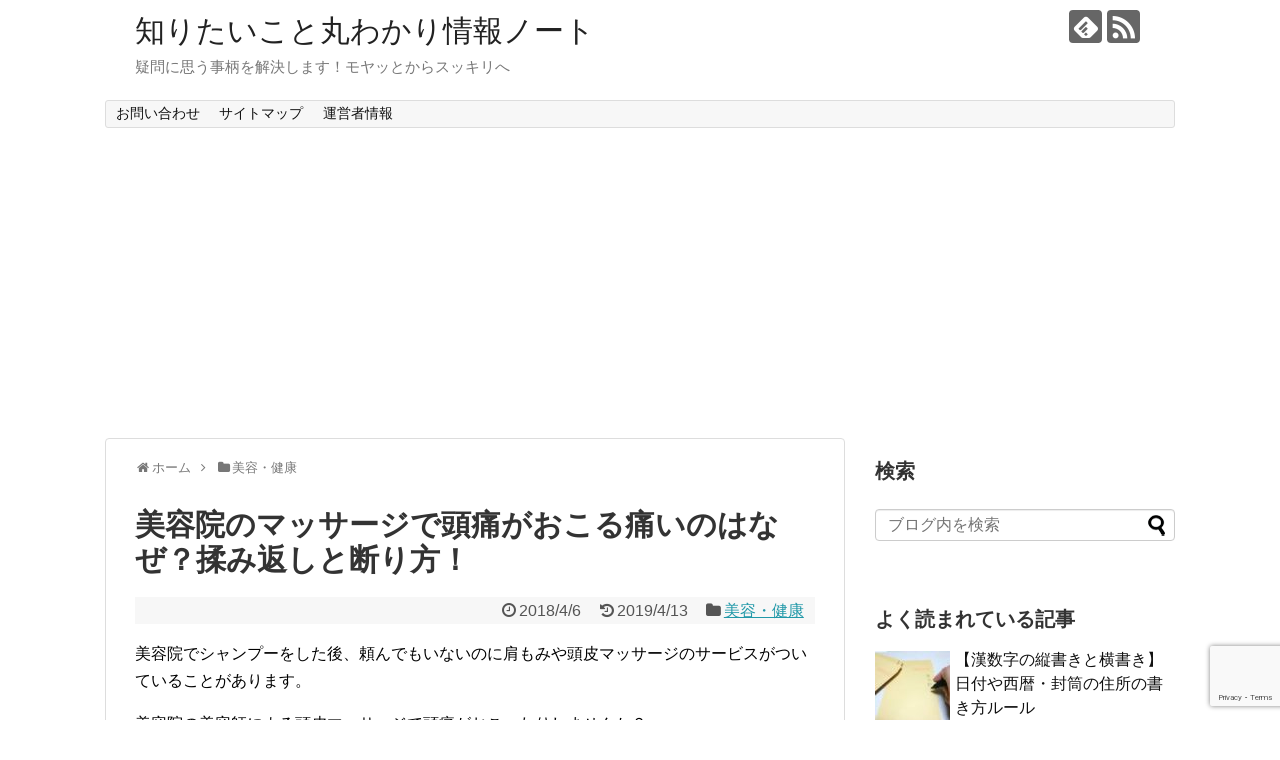

--- FILE ---
content_type: text/html; charset=UTF-8
request_url: https://everydaygoodthing.com/2232.html
body_size: 16128
content:
<!DOCTYPE html>
<html dir="ltr" lang="ja">
<head>
<!-- Global site tag (gtag.js) - Google Analytics -->
<script async src="https://www.googletagmanager.com/gtag/js?id=G-LKZ1RF3PF6"></script>
<script>
  window.dataLayer = window.dataLayer || [];
  function gtag(){dataLayer.push(arguments);}
  gtag('js', new Date());

  gtag('config', 'G-LKZ1RF3PF6');
</script>
<!-- /Global site tag (gtag.js) - Google Analytics -->
<meta charset="UTF-8">
  <meta name="viewport" content="width=1280, maximum-scale=1, user-scalable=yes">
<link rel="alternate" type="application/rss+xml" title="知りたいこと丸わかり情報ノート RSS Feed" href="https://everydaygoodthing.com/feed" />
<link rel="pingback" href="https://everydaygoodthing.com/xmlrpc.php" />
<meta name="description" content="美容院でシャンプーをした後、頼んでもいないのに肩もみや頭皮マッサージのサービスがついていることがあります。美容院の美容師による頭皮マッサージで頭痛がおこったりしませんか？私は、なんとあのマッサージで頭痛がおこってしまい、気分が悪くなるのです" />
<meta name="keywords" content="美容・健康" />
<!-- OGP -->
<meta property="og:type" content="article">
<meta property="og:description" content="美容院でシャンプーをした後、頼んでもいないのに肩もみや頭皮マッサージのサービスがついていることがあります。美容院の美容師による頭皮マッサージで頭痛がおこったりしませんか？私は、なんとあのマッサージで頭痛がおこってしまい、気分が悪くなるのです">
<meta property="og:title" content="美容院のマッサージで頭痛がおこる痛いのはなぜ？揉み返しと断り方！">
<meta property="og:url" content="https://everydaygoodthing.com/2232.html">
<meta property="og:image" content="https://everydaygoodthing.com/wp-content/uploads/2018/03/6e94216de8f7e852bd2d11bcb12d4ff0.jpg">
<meta property="og:site_name" content="知りたいこと丸わかり情報ノート">
<meta property="og:locale" content="ja_JP">
<!-- /OGP -->
<!-- Twitter Card -->
<meta name="twitter:card" content="summary">
<meta name="twitter:description" content="美容院でシャンプーをした後、頼んでもいないのに肩もみや頭皮マッサージのサービスがついていることがあります。美容院の美容師による頭皮マッサージで頭痛がおこったりしませんか？私は、なんとあのマッサージで頭痛がおこってしまい、気分が悪くなるのです">
<meta name="twitter:title" content="美容院のマッサージで頭痛がおこる痛いのはなぜ？揉み返しと断り方！">
<meta name="twitter:url" content="https://everydaygoodthing.com/2232.html">
<meta name="twitter:image" content="https://everydaygoodthing.com/wp-content/uploads/2018/03/6e94216de8f7e852bd2d11bcb12d4ff0.jpg">
<meta name="twitter:domain" content="everydaygoodthing.com">
<!-- /Twitter Card -->

<title>美容院のマッサージで頭痛がおこる痛いのはなぜ？揉み返しと断り方！</title>

		<!-- All in One SEO 4.9.3 - aioseo.com -->
	<meta name="description" content="美容院でシャンプーをした後、頼んでもいないのに肩もみや頭皮マッサージのサービスがついていることがあります。 美容院の美容師による頭皮マッサージで頭痛がおこったりしませんか？ 私は、なんとあのマッサージで頭痛がおこってしまい、気分が悪くなるのです。 次の日に、美容院のマッサージが原因で揉み返しで頭皮が痛くなることもあります。 あまりにも苦痛が続いたので、美容院の美容師にマッサージで頭痛がおこるため美容師さんにお断りしました。 そもそも美容院でのマッサージでなぜ頭痛がするのか、うまくマッサージを断る方法などについて解説します。" />
	<meta name="robots" content="max-image-preview:large" />
	<meta name="author" content="harukacchu"/>
	<meta name="keywords" content="美容院　マッサージ　頭痛,美容院　マッサージ　痛い,美容院　マッサージ　なぜ,,マッサージで頭痛,美容院のマッサージ" />
	<link rel="canonical" href="https://everydaygoodthing.com/2232.html" />
	<meta name="generator" content="All in One SEO (AIOSEO) 4.9.3" />
		<script type="application/ld+json" class="aioseo-schema">
			{"@context":"https:\/\/schema.org","@graph":[{"@type":"Article","@id":"https:\/\/everydaygoodthing.com\/2232.html#article","name":"\u7f8e\u5bb9\u9662\u306e\u30de\u30c3\u30b5\u30fc\u30b8\u3067\u982d\u75db\u304c\u304a\u3053\u308b\u75db\u3044\u306e\u306f\u306a\u305c\uff1f\u63c9\u307f\u8fd4\u3057\u3068\u65ad\u308a\u65b9\uff01","headline":"\u7f8e\u5bb9\u9662\u306e\u30de\u30c3\u30b5\u30fc\u30b8\u3067\u982d\u75db\u304c\u304a\u3053\u308b\u75db\u3044\u306e\u306f\u306a\u305c\uff1f\u63c9\u307f\u8fd4\u3057\u3068\u65ad\u308a\u65b9\uff01","author":{"@id":"https:\/\/everydaygoodthing.com\/author\/harukacchu#author"},"publisher":{"@id":"https:\/\/everydaygoodthing.com\/#organization"},"image":{"@type":"ImageObject","url":"https:\/\/everydaygoodthing.com\/wp-content\/uploads\/2018\/03\/6e94216de8f7e852bd2d11bcb12d4ff0.jpg","width":550,"height":366},"datePublished":"2018-04-06T08:24:02+09:00","dateModified":"2019-04-13T22:08:06+09:00","inLanguage":"ja","mainEntityOfPage":{"@id":"https:\/\/everydaygoodthing.com\/2232.html#webpage"},"isPartOf":{"@id":"https:\/\/everydaygoodthing.com\/2232.html#webpage"},"articleSection":"\u7f8e\u5bb9\u30fb\u5065\u5eb7, \u30de\u30c3\u30b5\u30fc\u30b8\u3067\u982d\u75db, \u7f8e\u5bb9\u9662\u306e\u30de\u30c3\u30b5\u30fc\u30b8"},{"@type":"BreadcrumbList","@id":"https:\/\/everydaygoodthing.com\/2232.html#breadcrumblist","itemListElement":[{"@type":"ListItem","@id":"https:\/\/everydaygoodthing.com#listItem","position":1,"name":"\u30db\u30fc\u30e0","item":"https:\/\/everydaygoodthing.com","nextItem":{"@type":"ListItem","@id":"https:\/\/everydaygoodthing.com\/category\/%e7%be%8e%e5%ae%b9%e3%83%bb%e5%81%a5%e5%ba%b7#listItem","name":"\u7f8e\u5bb9\u30fb\u5065\u5eb7"}},{"@type":"ListItem","@id":"https:\/\/everydaygoodthing.com\/category\/%e7%be%8e%e5%ae%b9%e3%83%bb%e5%81%a5%e5%ba%b7#listItem","position":2,"name":"\u7f8e\u5bb9\u30fb\u5065\u5eb7","item":"https:\/\/everydaygoodthing.com\/category\/%e7%be%8e%e5%ae%b9%e3%83%bb%e5%81%a5%e5%ba%b7","nextItem":{"@type":"ListItem","@id":"https:\/\/everydaygoodthing.com\/2232.html#listItem","name":"\u7f8e\u5bb9\u9662\u306e\u30de\u30c3\u30b5\u30fc\u30b8\u3067\u982d\u75db\u304c\u304a\u3053\u308b\u75db\u3044\u306e\u306f\u306a\u305c\uff1f\u63c9\u307f\u8fd4\u3057\u3068\u65ad\u308a\u65b9\uff01"},"previousItem":{"@type":"ListItem","@id":"https:\/\/everydaygoodthing.com#listItem","name":"\u30db\u30fc\u30e0"}},{"@type":"ListItem","@id":"https:\/\/everydaygoodthing.com\/2232.html#listItem","position":3,"name":"\u7f8e\u5bb9\u9662\u306e\u30de\u30c3\u30b5\u30fc\u30b8\u3067\u982d\u75db\u304c\u304a\u3053\u308b\u75db\u3044\u306e\u306f\u306a\u305c\uff1f\u63c9\u307f\u8fd4\u3057\u3068\u65ad\u308a\u65b9\uff01","previousItem":{"@type":"ListItem","@id":"https:\/\/everydaygoodthing.com\/category\/%e7%be%8e%e5%ae%b9%e3%83%bb%e5%81%a5%e5%ba%b7#listItem","name":"\u7f8e\u5bb9\u30fb\u5065\u5eb7"}}]},{"@type":"Organization","@id":"https:\/\/everydaygoodthing.com\/#organization","name":"\u77e5\u308a\u305f\u3044\u3053\u3068\u4e38\u308f\u304b\u308a\u60c5\u5831\u30ce\u30fc\u30c8","description":"\u7591\u554f\u306b\u601d\u3046\u4e8b\u67c4\u3092\u89e3\u6c7a\u3057\u307e\u3059\uff01\u30e2\u30e4\u30c3\u3068\u304b\u3089\u30b9\u30c3\u30ad\u30ea\u3078","url":"https:\/\/everydaygoodthing.com\/"},{"@type":"Person","@id":"https:\/\/everydaygoodthing.com\/author\/harukacchu#author","url":"https:\/\/everydaygoodthing.com\/author\/harukacchu","name":"harukacchu","image":{"@type":"ImageObject","@id":"https:\/\/everydaygoodthing.com\/2232.html#authorImage","url":"https:\/\/secure.gravatar.com\/avatar\/c7d27e05bc0818140e1ad0c160ccf848?s=96&d=mm&r=g","width":96,"height":96,"caption":"harukacchu"}},{"@type":"WebPage","@id":"https:\/\/everydaygoodthing.com\/2232.html#webpage","url":"https:\/\/everydaygoodthing.com\/2232.html","name":"\u7f8e\u5bb9\u9662\u306e\u30de\u30c3\u30b5\u30fc\u30b8\u3067\u982d\u75db\u304c\u304a\u3053\u308b\u75db\u3044\u306e\u306f\u306a\u305c\uff1f\u63c9\u307f\u8fd4\u3057\u3068\u65ad\u308a\u65b9\uff01","description":"\u7f8e\u5bb9\u9662\u3067\u30b7\u30e3\u30f3\u30d7\u30fc\u3092\u3057\u305f\u5f8c\u3001\u983c\u3093\u3067\u3082\u3044\u306a\u3044\u306e\u306b\u80a9\u3082\u307f\u3084\u982d\u76ae\u30de\u30c3\u30b5\u30fc\u30b8\u306e\u30b5\u30fc\u30d3\u30b9\u304c\u3064\u3044\u3066\u3044\u308b\u3053\u3068\u304c\u3042\u308a\u307e\u3059\u3002 \u7f8e\u5bb9\u9662\u306e\u7f8e\u5bb9\u5e2b\u306b\u3088\u308b\u982d\u76ae\u30de\u30c3\u30b5\u30fc\u30b8\u3067\u982d\u75db\u304c\u304a\u3053\u3063\u305f\u308a\u3057\u307e\u305b\u3093\u304b\uff1f \u79c1\u306f\u3001\u306a\u3093\u3068\u3042\u306e\u30de\u30c3\u30b5\u30fc\u30b8\u3067\u982d\u75db\u304c\u304a\u3053\u3063\u3066\u3057\u307e\u3044\u3001\u6c17\u5206\u304c\u60aa\u304f\u306a\u308b\u306e\u3067\u3059\u3002 \u6b21\u306e\u65e5\u306b\u3001\u7f8e\u5bb9\u9662\u306e\u30de\u30c3\u30b5\u30fc\u30b8\u304c\u539f\u56e0\u3067\u63c9\u307f\u8fd4\u3057\u3067\u982d\u76ae\u304c\u75db\u304f\u306a\u308b\u3053\u3068\u3082\u3042\u308a\u307e\u3059\u3002 \u3042\u307e\u308a\u306b\u3082\u82e6\u75db\u304c\u7d9a\u3044\u305f\u306e\u3067\u3001\u7f8e\u5bb9\u9662\u306e\u7f8e\u5bb9\u5e2b\u306b\u30de\u30c3\u30b5\u30fc\u30b8\u3067\u982d\u75db\u304c\u304a\u3053\u308b\u305f\u3081\u7f8e\u5bb9\u5e2b\u3055\u3093\u306b\u304a\u65ad\u308a\u3057\u307e\u3057\u305f\u3002 \u305d\u3082\u305d\u3082\u7f8e\u5bb9\u9662\u3067\u306e\u30de\u30c3\u30b5\u30fc\u30b8\u3067\u306a\u305c\u982d\u75db\u304c\u3059\u308b\u306e\u304b\u3001\u3046\u307e\u304f\u30de\u30c3\u30b5\u30fc\u30b8\u3092\u65ad\u308b\u65b9\u6cd5\u306a\u3069\u306b\u3064\u3044\u3066\u89e3\u8aac\u3057\u307e\u3059\u3002","inLanguage":"ja","isPartOf":{"@id":"https:\/\/everydaygoodthing.com\/#website"},"breadcrumb":{"@id":"https:\/\/everydaygoodthing.com\/2232.html#breadcrumblist"},"author":{"@id":"https:\/\/everydaygoodthing.com\/author\/harukacchu#author"},"creator":{"@id":"https:\/\/everydaygoodthing.com\/author\/harukacchu#author"},"image":{"@type":"ImageObject","url":"https:\/\/everydaygoodthing.com\/wp-content\/uploads\/2018\/03\/6e94216de8f7e852bd2d11bcb12d4ff0.jpg","@id":"https:\/\/everydaygoodthing.com\/2232.html\/#mainImage","width":550,"height":366},"primaryImageOfPage":{"@id":"https:\/\/everydaygoodthing.com\/2232.html#mainImage"},"datePublished":"2018-04-06T08:24:02+09:00","dateModified":"2019-04-13T22:08:06+09:00"},{"@type":"WebSite","@id":"https:\/\/everydaygoodthing.com\/#website","url":"https:\/\/everydaygoodthing.com\/","name":"\u77e5\u308a\u305f\u3044\u3053\u3068\u4e38\u308f\u304b\u308a\u60c5\u5831\u30ce\u30fc\u30c8","description":"\u7591\u554f\u306b\u601d\u3046\u4e8b\u67c4\u3092\u89e3\u6c7a\u3057\u307e\u3059\uff01\u30e2\u30e4\u30c3\u3068\u304b\u3089\u30b9\u30c3\u30ad\u30ea\u3078","inLanguage":"ja","publisher":{"@id":"https:\/\/everydaygoodthing.com\/#organization"}}]}
		</script>
		<!-- All in One SEO -->

<link rel='dns-prefetch' href='//webfonts.xserver.jp' />
<link rel='dns-prefetch' href='//secure.gravatar.com' />
<link rel='dns-prefetch' href='//www.google.com' />
<link rel='dns-prefetch' href='//s.w.org' />
<link rel='dns-prefetch' href='//v0.wordpress.com' />
<link rel="alternate" type="application/rss+xml" title="知りたいこと丸わかり情報ノート &raquo; フィード" href="https://everydaygoodthing.com/feed" />
<link rel="alternate" type="application/rss+xml" title="知りたいこと丸わかり情報ノート &raquo; コメントフィード" href="https://everydaygoodthing.com/comments/feed" />
<script id="wpp-js" src="https://everydaygoodthing.com/wp-content/plugins/wordpress-popular-posts/assets/js/wpp.min.js?ver=7.3.3" data-sampling="1" data-sampling-rate="100" data-api-url="https://everydaygoodthing.com/wp-json/wordpress-popular-posts" data-post-id="2232" data-token="3025356720" data-lang="0" data-debug="0" type="text/javascript"></script>
<link rel="alternate" type="application/rss+xml" title="知りたいこと丸わかり情報ノート &raquo; 美容院のマッサージで頭痛がおこる痛いのはなぜ？揉み返しと断り方！ のコメントのフィード" href="https://everydaygoodthing.com/2232.html/feed" />
		<script type="text/javascript">
			window._wpemojiSettings = {"baseUrl":"https:\/\/s.w.org\/images\/core\/emoji\/13.0.1\/72x72\/","ext":".png","svgUrl":"https:\/\/s.w.org\/images\/core\/emoji\/13.0.1\/svg\/","svgExt":".svg","source":{"concatemoji":"https:\/\/everydaygoodthing.com\/wp-includes\/js\/wp-emoji-release.min.js?ver=5.7.14"}};
			!function(e,a,t){var n,r,o,i=a.createElement("canvas"),p=i.getContext&&i.getContext("2d");function s(e,t){var a=String.fromCharCode;p.clearRect(0,0,i.width,i.height),p.fillText(a.apply(this,e),0,0);e=i.toDataURL();return p.clearRect(0,0,i.width,i.height),p.fillText(a.apply(this,t),0,0),e===i.toDataURL()}function c(e){var t=a.createElement("script");t.src=e,t.defer=t.type="text/javascript",a.getElementsByTagName("head")[0].appendChild(t)}for(o=Array("flag","emoji"),t.supports={everything:!0,everythingExceptFlag:!0},r=0;r<o.length;r++)t.supports[o[r]]=function(e){if(!p||!p.fillText)return!1;switch(p.textBaseline="top",p.font="600 32px Arial",e){case"flag":return s([127987,65039,8205,9895,65039],[127987,65039,8203,9895,65039])?!1:!s([55356,56826,55356,56819],[55356,56826,8203,55356,56819])&&!s([55356,57332,56128,56423,56128,56418,56128,56421,56128,56430,56128,56423,56128,56447],[55356,57332,8203,56128,56423,8203,56128,56418,8203,56128,56421,8203,56128,56430,8203,56128,56423,8203,56128,56447]);case"emoji":return!s([55357,56424,8205,55356,57212],[55357,56424,8203,55356,57212])}return!1}(o[r]),t.supports.everything=t.supports.everything&&t.supports[o[r]],"flag"!==o[r]&&(t.supports.everythingExceptFlag=t.supports.everythingExceptFlag&&t.supports[o[r]]);t.supports.everythingExceptFlag=t.supports.everythingExceptFlag&&!t.supports.flag,t.DOMReady=!1,t.readyCallback=function(){t.DOMReady=!0},t.supports.everything||(n=function(){t.readyCallback()},a.addEventListener?(a.addEventListener("DOMContentLoaded",n,!1),e.addEventListener("load",n,!1)):(e.attachEvent("onload",n),a.attachEvent("onreadystatechange",function(){"complete"===a.readyState&&t.readyCallback()})),(n=t.source||{}).concatemoji?c(n.concatemoji):n.wpemoji&&n.twemoji&&(c(n.twemoji),c(n.wpemoji)))}(window,document,window._wpemojiSettings);
		</script>
		<style type="text/css">
img.wp-smiley,
img.emoji {
	display: inline !important;
	border: none !important;
	box-shadow: none !important;
	height: 1em !important;
	width: 1em !important;
	margin: 0 .07em !important;
	vertical-align: -0.1em !important;
	background: none !important;
	padding: 0 !important;
}
</style>
	<link rel='stylesheet' id='simplicity-style-css'  href='https://everydaygoodthing.com/wp-content/themes/simplicity2/style.css?ver=5.7.14&#038;fver=20251107043027' type='text/css' media='all' />
<link rel='stylesheet' id='responsive-style-css'  href='https://everydaygoodthing.com/wp-content/themes/simplicity2/css/responsive-pc.css?ver=5.7.14&#038;fver=20251107043029' type='text/css' media='all' />
<link rel='stylesheet' id='font-awesome-style-css'  href='https://everydaygoodthing.com/wp-content/themes/simplicity2/webfonts/css/font-awesome.min.css?ver=5.7.14&#038;fver=20251107043110' type='text/css' media='all' />
<link rel='stylesheet' id='icomoon-style-css'  href='https://everydaygoodthing.com/wp-content/themes/simplicity2/webfonts/icomoon/style.css?ver=5.7.14&#038;fver=20251107043112' type='text/css' media='all' />
<link rel='stylesheet' id='extension-style-css'  href='https://everydaygoodthing.com/wp-content/themes/simplicity2/css/extension.css?ver=5.7.14&#038;fver=20251107043028' type='text/css' media='all' />
<style id='extension-style-inline-css' type='text/css'>
@media screen and (max-width:639px){.article br{display:block}}
</style>
<link rel='stylesheet' id='child-style-css'  href='https://everydaygoodthing.com/wp-content/themes/simplicity2-child/style.css?ver=5.7.14&#038;fver=20181001105101' type='text/css' media='all' />
<link rel='stylesheet' id='print-style-css'  href='https://everydaygoodthing.com/wp-content/themes/simplicity2/css/print.css?ver=5.7.14&#038;fver=20251107043029' type='text/css' media='print' />
<link rel='stylesheet' id='sns-twitter-type-style-css'  href='https://everydaygoodthing.com/wp-content/themes/simplicity2/css/sns-twitter-type.css?ver=5.7.14&#038;fver=20251107043029' type='text/css' media='all' />
<link rel='stylesheet' id='wp-block-library-css'  href='https://everydaygoodthing.com/wp-includes/css/dist/block-library/style.min.css?ver=5.7.14' type='text/css' media='all' />
<style id='wp-block-library-inline-css' type='text/css'>
.has-text-align-justify{text-align:justify;}
</style>
<link rel='stylesheet' id='aioseo/css/src/vue/standalone/blocks/table-of-contents/global.scss-css'  href='https://everydaygoodthing.com/wp-content/plugins/all-in-one-seo-pack/dist/Lite/assets/css/table-of-contents/global.e90f6d47.css?ver=4.9.3&#038;fver=20260112052159' type='text/css' media='all' />
<link rel='stylesheet' id='mediaelement-css'  href='https://everydaygoodthing.com/wp-includes/js/mediaelement/mediaelementplayer-legacy.min.css?ver=4.2.16' type='text/css' media='all' />
<link rel='stylesheet' id='wp-mediaelement-css'  href='https://everydaygoodthing.com/wp-includes/js/mediaelement/wp-mediaelement.min.css?ver=5.7.14' type='text/css' media='all' />
<link rel='stylesheet' id='quads-style-css-css'  href='https://everydaygoodthing.com/wp-content/plugins/quick-adsense-reloaded/includes/gutenberg/dist/blocks.style.build.css?ver=2.0.98.1&#038;fver=20260112052208' type='text/css' media='all' />
<link rel='stylesheet' id='contact-form-7-css'  href='https://everydaygoodthing.com/wp-content/plugins/contact-form-7/includes/css/styles.css?ver=5.5.6.1&#038;fver=20220521022730' type='text/css' media='all' />
<link rel='stylesheet' id='pz-linkcard-css-css'  href='//everydaygoodthing.com/wp-content/uploads/pz-linkcard/style/style.min.css?ver=2.5.6.5.5' type='text/css' media='all' />
<link rel='stylesheet' id='wordpress-popular-posts-css-css'  href='https://everydaygoodthing.com/wp-content/plugins/wordpress-popular-posts/assets/css/wpp.css?ver=7.3.3&#038;fver=20250728022334' type='text/css' media='all' />
<link rel='stylesheet' id='jetpack_css-css'  href='https://everydaygoodthing.com/wp-content/plugins/jetpack/css/jetpack.css?ver=10.4.2&#038;fver=20241014034445' type='text/css' media='all' />
<style id='quads-styles-inline-css' type='text/css'>

    .quads-location ins.adsbygoogle {
        background: transparent !important;
    }.quads-location .quads_rotator_img{ opacity:1 !important;}
    .quads.quads_ad_container { display: grid; grid-template-columns: auto; grid-gap: 10px; padding: 10px; }
    .grid_image{animation: fadeIn 0.5s;-webkit-animation: fadeIn 0.5s;-moz-animation: fadeIn 0.5s;
        -o-animation: fadeIn 0.5s;-ms-animation: fadeIn 0.5s;}
    .quads-ad-label { font-size: 12px; text-align: center; color: #333;}
    .quads_click_impression { display: none;} .quads-location, .quads-ads-space{max-width:100%;} @media only screen and (max-width: 480px) { .quads-ads-space, .penci-builder-element .quads-ads-space{max-width:340px;}}
</style>
<script type='text/javascript' src='https://everydaygoodthing.com/wp-includes/js/jquery/jquery.min.js?ver=3.5.1' id='jquery-core-js'></script>
<script type='text/javascript' src='https://everydaygoodthing.com/wp-includes/js/jquery/jquery-migrate.min.js?ver=3.3.2' id='jquery-migrate-js'></script>
<script type='text/javascript' src='//webfonts.xserver.jp/js/xserverv3.js?fadein=0&#038;ver=2.0.9' id='typesquare_std-js'></script>
<link rel='shortlink' href='https://wp.me/p9bbz1-A0' />
<link rel="alternate" type="application/json+oembed" href="https://everydaygoodthing.com/wp-json/oembed/1.0/embed?url=https%3A%2F%2Feverydaygoodthing.com%2F2232.html" />
<link rel="alternate" type="text/xml+oembed" href="https://everydaygoodthing.com/wp-json/oembed/1.0/embed?url=https%3A%2F%2Feverydaygoodthing.com%2F2232.html&#038;format=xml" />
<script>document.cookie = 'quads_browser_width='+screen.width;</script>            <style id="wpp-loading-animation-styles">@-webkit-keyframes bgslide{from{background-position-x:0}to{background-position-x:-200%}}@keyframes bgslide{from{background-position-x:0}to{background-position-x:-200%}}.wpp-widget-block-placeholder,.wpp-shortcode-placeholder{margin:0 auto;width:60px;height:3px;background:#dd3737;background:linear-gradient(90deg,#dd3737 0%,#571313 10%,#dd3737 100%);background-size:200% auto;border-radius:3px;-webkit-animation:bgslide 1s infinite linear;animation:bgslide 1s infinite linear}</style>
            <style type='text/css'>img#wpstats{display:none}</style>
		</head>
  <body class="post-template-default single single-post postid-2232 single-format-standard categoryid-107" itemscope itemtype="https://schema.org/WebPage">
    <div id="container">

      <!-- header -->
      <header itemscope itemtype="https://schema.org/WPHeader">
        <div id="header" class="clearfix">
          <div id="header-in">

                        <div id="h-top">
              <!-- モバイルメニュー表示用のボタン -->
<div id="mobile-menu">
  <a id="mobile-menu-toggle" href="#"><span class="fa fa-bars fa-2x"></span></a>
</div>

              <div class="alignleft top-title-catchphrase">
                <!-- サイトのタイトル -->
<p id="site-title" itemscope itemtype="https://schema.org/Organization">
  <a href="https://everydaygoodthing.com/">知りたいこと丸わかり情報ノート</a></p>
<!-- サイトの概要 -->
<p id="site-description">
  疑問に思う事柄を解決します！モヤッとからスッキリへ</p>
              </div>

              <div class="alignright top-sns-follows">
                                <!-- SNSページ -->
<div class="sns-pages">
<p class="sns-follow-msg">フォローする</p>
<ul class="snsp">
<li class="feedly-page"><a href="//feedly.com/i/discover/sources/search/feed/https%3A%2F%2Feverydaygoodthing.com" target="blank" title="feedlyで更新情報を購読" rel="nofollow"><span class="icon-feedly-logo"></span></a></li><li class="rss-page"><a href="https://everydaygoodthing.com/feed" target="_blank" title="RSSで更新情報をフォロー" rel="nofollow"><span class="icon-rss-logo"></span></a></li>  </ul>
</div>
                              </div>

            </div><!-- /#h-top -->
          </div><!-- /#header-in -->
        </div><!-- /#header -->
      </header>

      <!-- Navigation -->
<nav itemscope itemtype="https://schema.org/SiteNavigationElement">
  <div id="navi">
      	<div id="navi-in">
      <div class="menu"><ul>
<li class="page_item page-item-18"><a href="https://everydaygoodthing.com/%e3%81%8a%e5%95%8f%e3%81%84%e5%90%88%e3%82%8f%e3%81%9b.html">お問い合わせ</a></li>
<li class="page_item page-item-20"><a href="https://everydaygoodthing.com/%e3%82%b5%e3%82%a4%e3%83%88%e3%83%9e%e3%83%83%e3%83%97.html">サイトマップ</a></li>
<li class="page_item page-item-28"><a href="https://everydaygoodthing.com/page-28.html">運営者情報</a></li>
</ul></div>
    </div><!-- /#navi-in -->
  </div><!-- /#navi -->
</nav>
<!-- /Navigation -->
      <!-- 本体部分 -->
      <div id="body">
        <div id="body-in" class="cf">

          
          <!-- main -->
          <main itemscope itemprop="mainContentOfPage">
            <div id="main" itemscope itemtype="https://schema.org/Blog">
  
  <div id="breadcrumb" class="breadcrumb breadcrumb-categor" itemscope itemtype="https://schema.org/BreadcrumbList"><div class="breadcrumb-home" itemscope itemtype="https://schema.org/ListItem" itemprop="itemListElement"><span class="fa fa-home fa-fw" aria-hidden="true"></span><a href="https://everydaygoodthing.com" itemprop="item"><span itemprop="name">ホーム</span></a><meta itemprop="position" content="1" /><span class="sp"><span class="fa fa-angle-right" aria-hidden="true"></span></span></div><div class="breadcrumb-item" itemscope itemtype="https://schema.org/ListItem" itemprop="itemListElement"><span class="fa fa-folder fa-fw" aria-hidden="true"></span><a href="https://everydaygoodthing.com/category/%e7%be%8e%e5%ae%b9%e3%83%bb%e5%81%a5%e5%ba%b7" itemprop="item"><span itemprop="name">美容・健康</span></a><meta itemprop="position" content="2" /></div></div><!-- /#breadcrumb -->  <div id="post-2232" class="post-2232 post type-post status-publish format-standard has-post-thumbnail hentry category-107 tag-560 tag-559">
  <article class="article">
  
  
  <header>
    <h1 class="entry-title">美容院のマッサージで頭痛がおこる痛いのはなぜ？揉み返しと断り方！</h1>


    
    <p class="post-meta">
      
            <span class="post-date"><span class="fa fa-clock-o fa-fw"></span><time class="entry-date date published" datetime="2018-04-06T08:24:02+09:00">2018/4/6</time></span>
        <span class="post-update"><span class="fa fa-history fa-fw"></span><span class="entry-date date updated">2019/4/13</span></span>
  
      <span class="category"><span class="fa fa-folder fa-fw"></span><a href="https://everydaygoodthing.com/category/%e7%be%8e%e5%ae%b9%e3%83%bb%e5%81%a5%e5%ba%b7" rel="category tag">美容・健康</a></span>

      
      
      
      
      
    </p>

    
    
    
      </header>

  
  
  <div id="the-content" class="entry-content">
  <p>美容院でシャンプーをした後、頼んでもいないのに肩もみや頭皮マッサージのサービスがついていることがあります。</p>
<p>美容院の美容師による頭皮マッサージで頭痛がおこったりしませんか？</p>
<p>私は、なんとあのマッサージで頭痛がおこってしまい、気分が悪くなるのです。</p>
<p>次の日に、美容院のマッサージが原因で揉み返しで頭皮が痛くなることもあります。</p>
<p>あまりにも苦痛が続いたので、美容院の美容師にマッサージで頭痛がおこるため美容師さんにお断りしました。</p>
<p>そもそも美容院でのマッサージでなぜ頭痛がするのか、うまくマッサージを断る方法などについて解説します。</p>
<p><span id="more-2232"></span></p>
<h2>美容院のマッサージで頭痛がおこる理由</h2>
<p><img loading="lazy" src="https://everydaygoodthing.com/wp-content/uploads/2018/01/1aa7d7a50bbb06f713c9aee9d00252f4_s-1_R.jpg" alt="" width="550" height="367" class="aligncenter size-full wp-image-1071" srcset="https://everydaygoodthing.com/wp-content/uploads/2018/01/1aa7d7a50bbb06f713c9aee9d00252f4_s-1_R.jpg 550w, https://everydaygoodthing.com/wp-content/uploads/2018/01/1aa7d7a50bbb06f713c9aee9d00252f4_s-1_R-300x200.jpg 300w" sizes="(max-width: 550px) 100vw, 550px" /><br />
美容院のマッサージで頭痛がおこる理由はシャンプー中にあります。</p>
<p>シャンプーの際に、頭を揉まれて頭痛がおこる人と、シャンプー後の肩や頭のマッサージで頭痛がおこる人がいます。</p>
<p>私は、最初に頭が痛いと美容師に伝えたとき、「急に血の巡りが良くなったからでしょう」と言われました。</p>
<p>最初は、半信半疑でしたがそうなのだろうと思い込もうとしましたが、どうやら本当の理由は「揉み返し」によるものと考えられます。</p>
<p>まずシャンプーの際に頭を揉まれて頭痛がおこるタイプは、椅子の背もたれを倒し仰向けになります。</p>
<p>その時、頭を少し下げた状態、つまり少し上を向いて顎が上がった状態になりますね。</p>
<p>そういう無理な姿勢を取っている事により、首の動脈が圧迫されることにより頭痛がおこる場合があります。</p>
<p>またシャンプー後のマッサージで頭痛がおこるタイプも同じような理由です。</p>
<p>普段から肩が凝っている人の場合は、肩の筋肉が硬くなっていますから、それをほぐそうとシャンプーの時よりシャンプー後のマッサージは強い力で揉まれます。</p>
<p>その強い刺激で、一瞬は肩の筋肉の緊張はほぐれるのですが、頭を支えていた筋肉の力が弱まるので、それを立て直そうとまた肩の筋肉に力が入ります。</p>
<p>そうした<span class="marker-under">筋肉への力の強弱が激しい事</span>により、<strong>頭痛を引き起こしている</strong>と考えられます。</p>
<p>そのまま治まれば問題ないのですが、途中でシャンプーを中断してそのまま帰る事になる人もいるそうですよ。</p>
<p>こうなる前に、美容師さんには気付いて欲しいですが、こちらからも我慢しないで少し休ませてもらいましょう。</p>
<h2>美容院で頭皮マッサージが痛い時の断り方</h2>
<p><img loading="lazy" src="https://everydaygoodthing.com/wp-content/uploads/2018/03/6e94216de8f7e852bd2d11bcb12d4ff0.jpg" alt="" width="550" height="366" class="aligncenter size-full wp-image-2030" srcset="https://everydaygoodthing.com/wp-content/uploads/2018/03/6e94216de8f7e852bd2d11bcb12d4ff0.jpg 550w, https://everydaygoodthing.com/wp-content/uploads/2018/03/6e94216de8f7e852bd2d11bcb12d4ff0-300x200.jpg 300w" sizes="(max-width: 550px) 100vw, 550px" /></p>
<p>一度でもマッサージによって頭痛がおこってしまった経験がある人は、我慢しないで美容師さんに理由を話してマッサージは不要だと伝えましょう。</p>
<p>「お気に入りの美容院だからもう行けなくなるのは嫌」とか、「せっかくサービスでしてくれてるんだし」などの理由で、我慢するのは良くないです。</p>
<p>身体の事を第一に考えて、ハッキリお断りしてください。</p>
<p>変に気を使う事はないと思いますよ。</p>
<p>お断りする時は、シャンプー前に、<span class="marker-under">「ごめんなさいね、私、マッサージに弱くてすぐ頭が痛くなっちゃうから、マッサージは遠慮しておきます」</span>といってお断りしておきましょう。</p>
<p>必ず「ごめんね、凄く上手で気持ちいいんだけど」って一言添えても良いと思います。</p>
<p>あまり気兼ねする必要は、私はないと思います。</p>
<p>気になるようなら、そう言ってみてください。</p>

<!-- WP QUADS Content Ad Plugin v. 2.0.98.1 -->
<div class="quads-location quads-ad1" id="quads-ad1" style="float:none;margin:0px;">
<center>スポンサードリンク</center><center><script async src="//pagead2.googlesyndication.com/pagead/js/adsbygoogle.js"></script>
<!-- everydaygoodthing（記事中） -->
<ins class="adsbygoogle"
     style="display:inline-block;width:336px;height:280px"
     data-ad-client="ca-pub-9100809189963945"
     data-ad-slot="3048216507"></ins>
<script>
(adsbygoogle = window.adsbygoogle || []).push({});
</script></center>
</div>

<h2>美容院はマッサージをなぜする？ツボが違うときは？</h2>
<p><img loading="lazy" src="https://everydaygoodthing.com/wp-content/uploads/2018/08/ecab7fb1ba8cb5e5c19bb1beaa72e6d9.jpg" alt="" width="550" height="367" class="aligncenter size-full wp-image-4011" srcset="https://everydaygoodthing.com/wp-content/uploads/2018/08/ecab7fb1ba8cb5e5c19bb1beaa72e6d9.jpg 550w, https://everydaygoodthing.com/wp-content/uploads/2018/08/ecab7fb1ba8cb5e5c19bb1beaa72e6d9-300x200.jpg 300w" sizes="(max-width: 550px) 100vw, 550px" /><br />
美容院がマッサージをする理由、なんとなくみんな思っている事は、「サービスの一環だから」ですよね？</p>
<p>あとはマッサージする事により、「血流を良くして髪に栄養を行き渡らせる」という狙いもあります。</p>
<p>しかし、美容師さんもプロのマッサージ師ではありません。</p>
<p>研修こそ受けてはいるでしょうが、あくまで髪の事を考えた上でのマッサージです。</p>
<p>人によってはそれが合わない、ツボが違う！という人がいてもなんら不思議なことではないのです。</p>
<p>最近では、手袋をして洗髪する美容師もいます。</p>
<p>ゴム手袋で頭皮を洗われると、本当に摩擦で頭が痛くなります。</p>
<p>ゴムで髪の毛が擦れると痛いですよね！</p>
<p>せっかく、お金を払ってキレイにしてもらうところのはずが、頭痛や揉み返しで痛い思いをするのは残念です。</p>
<p>美容院も悪気がないだけに、言いづらいことではありますが、お互いが気持ちよくなるために断る決断も必要ですよ。</p>
<p>私も、肩もみも頭皮マッサージもやめてもらったので快適に美容院に通えていますので、悩んでいる方は是非断ってみてくださいね！</p>
<h2>まとめ</h2>
<p>・マッサージによる頭痛は、無理な姿勢で動脈を圧迫している。</p>
<p>・マッサージに強い人と弱い人がいて当たり前！</p>
<p>・美容師さんにはハッキリお断りしよう！</p>
<p>いかがでしょうか？</p>
<p>大抵の場合は少し休めばすぐ治る場合が殆どですから、少し力を弱めて貰うとかでも、だいぶ違うと思いますよ！</p>
<p>大事な事は、普段からあまりストレスを溜め込まないようにしてみてください。</p>
<p>そうした精神的なストレスも、体調不良には影響してる事もありますので、栄養のある物を食べてしっかり睡眠を取るように心がけましょう！</p>

  </div>

  <footer>
    <!-- ページリンク -->
    
      <!-- 文章下広告 -->
                  

    
    <div id="sns-group" class="sns-group sns-group-bottom">
    <div class="sns-buttons sns-buttons-pc">
    <p class="sns-share-msg">シェアする</p>
    <ul class="snsb clearfix">
    <li class="balloon-btn twitter-balloon-btn twitter-balloon-btn-defalt">
  <div class="balloon-btn-set">
    <div class="arrow-box">
      <a href="//twitter.com/search?q=https%3A%2F%2Feverydaygoodthing.com%2F2232.html" target="blank" class="arrow-box-link twitter-arrow-box-link" rel="nofollow">
        <span class="social-count twitter-count"><span class="fa fa-comments"></span></span>
      </a>
    </div>
    <a href="https://twitter.com/intent/tweet?text=%E7%BE%8E%E5%AE%B9%E9%99%A2%E3%81%AE%E3%83%9E%E3%83%83%E3%82%B5%E3%83%BC%E3%82%B8%E3%81%A7%E9%A0%AD%E7%97%9B%E3%81%8C%E3%81%8A%E3%81%93%E3%82%8B%E7%97%9B%E3%81%84%E3%81%AE%E3%81%AF%E3%81%AA%E3%81%9C%EF%BC%9F%E6%8F%89%E3%81%BF%E8%BF%94%E3%81%97%E3%81%A8%E6%96%AD%E3%82%8A%E6%96%B9%EF%BC%81&amp;url=https%3A%2F%2Feverydaygoodthing.com%2F2232.html" target="blank" class="balloon-btn-link twitter-balloon-btn-link twitter-balloon-btn-link-default" rel="nofollow">
      <span class="fa fa-twitter"></span>
              <span class="tweet-label">ツイート</span>
          </a>
  </div>
</li>
        <li class="facebook-btn"><div class="fb-like" data-href="https://everydaygoodthing.com/2232.html" data-layout="box_count" data-action="like" data-show-faces="false" data-share="true"></div></li>
                <li class="hatena-btn"> <a href="//b.hatena.ne.jp/entry/https://everydaygoodthing.com/2232.html" class="hatena-bookmark-button" data-hatena-bookmark-title="美容院のマッサージで頭痛がおこる痛いのはなぜ？揉み返しと断り方！｜知りたいこと丸わかり情報ノート" data-hatena-bookmark-layout="vertical-large"><img src="//b.st-hatena.com/images/entry-button/button-only.gif" alt="このエントリーをはてなブックマークに追加" style="border: none;" /></a><script type="text/javascript" src="//b.st-hatena.com/js/bookmark_button.js" async="async"></script>
    </li>
            <li class="pocket-btn"><a data-pocket-label="pocket" data-pocket-count="vertical" class="pocket-btn" data-lang="en"></a>
<script type="text/javascript">!function(d,i){if(!d.getElementById(i)){var j=d.createElement("script");j.id=i;j.src="//widgets.getpocket.com/v1/j/btn.js?v=1";var w=d.getElementById(i);d.body.appendChild(j);}}(document,"pocket-btn-js");</script>
    </li>
            <li class="line-btn">
      <a href="//timeline.line.me/social-plugin/share?url=https%3A%2F%2Feverydaygoodthing.com%2F2232.html" target="blank" class="line-btn-link" rel="nofollow">
          <img src="https://everydaygoodthing.com/wp-content/themes/simplicity2/images/line-btn.png" alt="" class="line-btn-img"><img src="https://everydaygoodthing.com/wp-content/themes/simplicity2/images/line-btn-mini.png" alt="" class="line-btn-img-mini">
        </a>
    </li>
                      </ul>
</div>

    <!-- SNSページ -->
<div class="sns-pages">
<p class="sns-follow-msg">フォローする</p>
<ul class="snsp">
<li class="feedly-page"><a href="//feedly.com/i/discover/sources/search/feed/https%3A%2F%2Feverydaygoodthing.com" target="blank" title="feedlyで更新情報を購読" rel="nofollow"><span class="icon-feedly-logo"></span></a></li><li class="rss-page"><a href="https://everydaygoodthing.com/feed" target="_blank" title="RSSで更新情報をフォロー" rel="nofollow"><span class="icon-rss-logo"></span></a></li>  </ul>
</div>
    </div>

    
    <p class="footer-post-meta">

            <span class="post-tag"><span class="fa fa-tags fa-fw"></span><a href="https://everydaygoodthing.com/tag/%e3%83%9e%e3%83%83%e3%82%b5%e3%83%bc%e3%82%b8%e3%81%a7%e9%a0%ad%e7%97%9b" rel="tag">マッサージで頭痛</a><span class="tag-separator">, </span><a href="https://everydaygoodthing.com/tag/%e7%be%8e%e5%ae%b9%e9%99%a2%e3%81%ae%e3%83%9e%e3%83%83%e3%82%b5%e3%83%bc%e3%82%b8" rel="tag">美容院のマッサージ</a></span>
      
      <span class="post-author vcard author"><span class="fa fa-user fa-fw"></span><span class="fn"><a href="https://everydaygoodthing.com/author/harukacchu">harukacchu</a>
</span></span>

      
          </p>
  </footer>
  </article><!-- .article -->
  </div><!-- .post -->

      <div id="under-entry-body">

      


        <!-- 広告 -->
                  
      
      <div class="navigation">
<div id="prev-next" class="clearfix">
<a href="https://everydaygoodthing.com/2257.html" title="尾道千光寺は駐車場に無料で停めてロープウェイで公園を満喫しよう！" id="prev" class="clearfix">
        <div id="prev-title"><span class="fa fa-arrow-left pull-left"></span></div>
        <img width="100" height="67" src="https://everydaygoodthing.com/wp-content/uploads/2018/04/b5_R.jpg" class="attachment-thumb100 size-thumb100 wp-post-image" alt="" loading="lazy" srcset="https://everydaygoodthing.com/wp-content/uploads/2018/04/b5_R.jpg 550w, https://everydaygoodthing.com/wp-content/uploads/2018/04/b5_R-300x201.jpg 300w" sizes="(max-width: 100px) 100vw, 100px" />
        <p>尾道千光寺は駐車場に無料で停めてロープウェイで公園を満喫しよう！</p></a><a href="https://everydaygoodthing.com/2272.html" title="大久野島のうさぎにエサは持ち込みできる？持ち帰りや触ることは？" id="next" class="clearfix">
        <div id="next-title"><span class="fa fa-arrow-right pull-left"></span></div>
        <img width="100" height="67" src="https://everydaygoodthing.com/wp-content/uploads/2018/04/5118_R.jpg" class="attachment-thumb100 size-thumb100 wp-post-image" alt="" loading="lazy" srcset="https://everydaygoodthing.com/wp-content/uploads/2018/04/5118_R.jpg 550w, https://everydaygoodthing.com/wp-content/uploads/2018/04/5118_R-300x200.jpg 300w" sizes="(max-width: 100px) 100vw, 100px" />
<p>大久野島のうさぎにエサは持ち込みできる？持ち帰りや触ることは？</p></a></div>
</div><!-- /.navigation -->
            </div>
    
            </div><!-- /#main -->
          </main>
        <!-- sidebar -->
<div id="sidebar" class="sidebar nwa" role="complementary">
    
  <div id="sidebar-widget">
  <!-- ウイジェット -->
  <aside id="search-2" class="widget widget_search"><h3 class="widget_title sidebar_widget_title">検索</h3><form method="get" id="searchform" action="https://everydaygoodthing.com/">
	<input type="text" placeholder="ブログ内を検索" name="s" id="s">
	<input type="submit" id="searchsubmit" value="">
</form></aside>          <aside id="popular_ranking-2" class="widget widget_popular_ranking"><h3 class="widget_title sidebar_widget_title">よく読まれている記事</h3><ul class="wpp-list">
<li class=""><a href="https://everydaygoodthing.com/1460.html" target="_self"><img src="https://everydaygoodthing.com/wp-content/uploads/wordpress-popular-posts/1460-featured-75x75.jpg" width="75" height="75" alt="" class="wpp-thumbnail wpp_featured wpp_cached_thumb" decoding="async" loading="lazy"></a> <a href="https://everydaygoodthing.com/1460.html" class="wpp-post-title" target="_self">【漢数字の縦書きと横書き】日付や西暦・封筒の住所の書き方ルール</a> <span class="wpp-meta post-stats"></span><p class="wpp-excerpt"></p></li>
<li class=""><a href="https://everydaygoodthing.com/5306.html" target="_self"><img src="https://everydaygoodthing.com/wp-content/uploads/wordpress-popular-posts/5306-featured-75x75.jpg" width="75" height="75" alt="" class="wpp-thumbnail wpp_featured wpp_cached_thumb" decoding="async" loading="lazy"></a> <a href="https://everydaygoodthing.com/5306.html" class="wpp-post-title" target="_self">上司の代理メールの書き方【社内向け】署名・例文・マナーまとめ</a> <span class="wpp-meta post-stats"></span><p class="wpp-excerpt"></p></li>
<li class=""><a href="https://everydaygoodthing.com/6482.html" target="_self"><img src="https://everydaygoodthing.com/wp-content/uploads/wordpress-popular-posts/6482-featured-75x75.jpg" width="75" height="75" alt="パソコンと男性" class="wpp-thumbnail wpp_featured wpp_cached_thumb" decoding="async" loading="lazy"></a> <a href="https://everydaygoodthing.com/6482.html" class="wpp-post-title" target="_self">担当が休みと代理メール送信するときの書き方と例文・タイトルと署名</a> <span class="wpp-meta post-stats"></span><p class="wpp-excerpt"></p></li>
<li class=""><a href="https://everydaygoodthing.com/1012.html" target="_self"><img src="https://everydaygoodthing.com/wp-content/uploads/wordpress-popular-posts/1012-featured-75x75.jpg" width="75" height="75" alt="" class="wpp-thumbnail wpp_featured wpp_cached_thumb" decoding="async" loading="lazy"></a> <a href="https://everydaygoodthing.com/1012.html" class="wpp-post-title" target="_self">漢数字を縦書きすると10は十？住所表記の方法と封筒の書き方例</a> <span class="wpp-meta post-stats"></span><p class="wpp-excerpt"></p></li>
<li class=""><a href="https://everydaygoodthing.com/784.html" target="_self"><img src="https://everydaygoodthing.com/wp-content/uploads/wordpress-popular-posts/784-featured-75x75.jpg" width="75" height="75" alt="" class="wpp-thumbnail wpp_featured wpp_cached_thumb" decoding="async" loading="lazy"></a> <a href="https://everydaygoodthing.com/784.html" class="wpp-post-title" target="_self">年賀状で0は漢字でどう書く？住所の縦書きでは数字4桁はどう書く？</a> <span class="wpp-meta post-stats"></span><p class="wpp-excerpt"></p></li>

</ul><div class="clear"></div>

</aside>  <aside id="categories-2" class="widget widget_categories"><h3 class="widget_title sidebar_widget_title">カテゴリー</h3>
			<ul>
					<li class="cat-item cat-item-8"><a href="https://everydaygoodthing.com/category/%e3%81%8a%e3%81%a7%e3%81%8b%e3%81%91%e3%83%bb%e3%81%8a%e3%81%99%e3%81%99%e3%82%81%e3%82%b9%e3%83%9d%e3%83%83%e3%83%88">おでかけ・おすすめスポット</a>
</li>
	<li class="cat-item cat-item-67"><a href="https://everydaygoodthing.com/category/%e3%81%8a%e5%bd%b9%e7%ab%8b%e3%81%a1%e6%83%85%e5%a0%b1">お役立ち情報</a>
</li>
	<li class="cat-item cat-item-1386"><a href="https://everydaygoodthing.com/category/%e3%81%8a%e6%ad%a3%e6%9c%88%e3%83%bb%e5%b9%b4%e8%b6%8a%e3%81%97">お正月・年越し</a>
</li>
	<li class="cat-item cat-item-7"><a href="https://everydaygoodthing.com/category/%e3%81%8a%e8%8a%b1%e8%a6%8b%e3%83%bb%e7%b4%85%e8%91%89">お花見・紅葉</a>
</li>
	<li class="cat-item cat-item-51"><a href="https://everydaygoodthing.com/category/%e3%81%af%e3%81%8c%e3%81%8d%e3%83%bb%e6%89%8b%e7%b4%99">はがき・手紙</a>
</li>
	<li class="cat-item cat-item-94"><a href="https://everydaygoodthing.com/category/%e3%82%a2%e3%82%a6%e3%83%88%e3%83%89%e3%82%a2%e3%83%bb%e3%82%b9%e3%83%9d%e3%83%bc%e3%83%84">アウトドア・スポーツ</a>
</li>
	<li class="cat-item cat-item-287"><a href="https://everydaygoodthing.com/category/%e3%82%ae%e3%83%95%e3%83%88%e3%83%bb%e3%83%97%e3%83%ac%e3%82%bc%e3%83%b3%e3%83%88">ギフト・プレゼント</a>
</li>
	<li class="cat-item cat-item-12"><a href="https://everydaygoodthing.com/category/%e3%82%af%e3%83%aa%e3%82%b9%e3%83%9e%e3%82%b9%e3%83%bb%e3%82%a4%e3%83%ab%e3%83%9f%e3%83%8d%e3%83%bc%e3%82%b7%e3%83%a7%e3%83%b3">クリスマス・イルミネーション</a>
</li>
	<li class="cat-item cat-item-1339"><a href="https://everydaygoodthing.com/category/%e3%82%b9%e3%83%9e%e3%83%9b%e3%83%bb%e3%83%91%e3%82%bd%e3%82%b3%e3%83%b3">スマホ・パソコン</a>
</li>
	<li class="cat-item cat-item-1083"><a href="https://everydaygoodthing.com/category/%e3%83%8f%e3%83%ad%e3%82%a6%e3%82%a3%e3%83%b3%e3%83%bb%e3%83%90%e3%83%ac%e3%83%b3%e3%82%bf%e3%82%a4%e3%83%b3">ハロウィン・バレンタイン</a>
</li>
	<li class="cat-item cat-item-1447"><a href="https://everydaygoodthing.com/category/%e3%83%90%e3%83%ac%e3%83%b3%e3%82%bf%e3%82%a4%e3%83%b3%e3%83%bb%e3%83%9b%e3%83%af%e3%82%a4%e3%83%88%e3%83%87%e3%83%bc">バレンタイン・ホワイトデー</a>
</li>
	<li class="cat-item cat-item-664"><a href="https://everydaygoodthing.com/category/%e3%83%9a%e3%83%83%e3%83%88%e3%83%bb%e7%94%9f%e3%81%8d%e7%89%a9">ペット・生き物</a>
</li>
	<li class="cat-item cat-item-501"><a href="https://everydaygoodthing.com/category/%e4%b9%97%e3%82%8a%e7%89%a9%e3%83%bb%e3%83%88%e3%83%a9%e3%83%99%e3%83%ab">乗り物・トラベル</a>
</li>
	<li class="cat-item cat-item-23"><a href="https://everydaygoodthing.com/category/%e4%bd%93%e3%83%bb%e5%bf%83%e3%81%ae%e6%82%a9%e3%81%bf">体・心の悩み</a>
</li>
	<li class="cat-item cat-item-1458"><a href="https://everydaygoodthing.com/category/%e5%86%a0%e5%a9%9a%e8%91%ac%e7%a5%ad">冠婚葬祭</a>
</li>
	<li class="cat-item cat-item-1440"><a href="https://everydaygoodthing.com/category/%e5%8d%92%e5%9c%92%e5%bc%8f%e3%83%bb%e5%8d%92%e6%a5%ad%e5%bc%8f">卒園式・卒業式</a>
</li>
	<li class="cat-item cat-item-110"><a href="https://everydaygoodthing.com/category/%e5%a6%8a%e5%a8%a0%e3%83%bb%e5%ad%90%e8%82%b2%e3%81%a6">妊娠・子育て</a>
</li>
	<li class="cat-item cat-item-912"><a href="https://everydaygoodthing.com/category/%e5%ad%a6%e6%a0%a1%e3%83%bb%e5%ad%a6%e7%94%9f%e7%94%9f%e6%b4%bb">学校・学生生活</a>
</li>
	<li class="cat-item cat-item-1228"><a href="https://everydaygoodthing.com/category/%e5%ae%a4%e5%86%85%e3%83%bb%e3%82%a4%e3%83%b3%e3%83%86%e3%83%aa%e3%82%a2">室内・インテリア</a>
</li>
	<li class="cat-item cat-item-156"><a href="https://everydaygoodthing.com/category/%e5%ae%b6%e4%ba%8b%e3%83%bb%e6%8e%83%e9%99%a4">家事・掃除</a>
</li>
	<li class="cat-item cat-item-61"><a href="https://everydaygoodthing.com/category/%e6%96%99%e7%90%86%e3%83%bb%e3%82%b0%e3%83%ab%e3%83%a1">料理・グルメ</a>
</li>
	<li class="cat-item cat-item-537"><a href="https://everydaygoodthing.com/category/%e6%96%b0%e7%94%9f%e6%b4%bb%e3%83%bb%e6%96%b0%e7%a4%be%e4%bc%9a%e4%ba%ba">新生活・新社会人</a>
</li>
	<li class="cat-item cat-item-2"><a href="https://everydaygoodthing.com/category/%e6%97%a5%e6%9c%ac%e3%81%ae%e8%a1%8c%e4%ba%8b">日本の行事</a>
</li>
	<li class="cat-item cat-item-1365"><a href="https://everydaygoodthing.com/category/%e6%98%a0%e7%94%bb%e3%83%bb%e9%9f%b3%e6%a5%bd%e3%83%bb%e6%9c%ac">映画・音楽・本</a>
</li>
	<li class="cat-item cat-item-895"><a href="https://everydaygoodthing.com/category/%e6%98%a5%e3%83%bb%e5%a4%8f%e3%81%ae%e6%82%a9%e3%81%bf">春・夏の悩み</a>
</li>
	<li class="cat-item cat-item-58"><a href="https://everydaygoodthing.com/category/%e7%94%9f%e6%b4%bb%e3%81%ae%e7%9f%a5%e6%81%b5">生活の知恵</a>
</li>
	<li class="cat-item cat-item-261"><a href="https://everydaygoodthing.com/category/%e7%a5%9e%e7%a4%be%e3%83%bb%e4%bb%8f%e9%96%a3">神社・仏閣</a>
</li>
	<li class="cat-item cat-item-167"><a href="https://everydaygoodthing.com/category/%e7%a7%8b%e3%83%bb%e5%86%ac%e3%81%ae%e6%82%a9%e3%81%bf">秋・冬の悩み</a>
</li>
	<li class="cat-item cat-item-1359"><a href="https://everydaygoodthing.com/category/%e7%a8%8e%e9%87%91%e3%83%bb%e5%88%b6%e5%ba%a6">税金・制度</a>
</li>
	<li class="cat-item cat-item-107"><a href="https://everydaygoodthing.com/category/%e7%be%8e%e5%ae%b9%e3%83%bb%e5%81%a5%e5%ba%b7">美容・健康</a>
</li>
	<li class="cat-item cat-item-290"><a href="https://everydaygoodthing.com/category/%e8%81%b7%e5%a0%b4%e3%83%bb%e3%83%93%e3%82%b8%e3%83%8d%e3%82%b9">職場・ビジネス</a>
</li>
	<li class="cat-item cat-item-297"><a href="https://everydaygoodthing.com/category/%e8%8a%b1%e7%81%ab%e5%a4%a7%e4%bc%9a%e3%83%bb%e3%82%a4%e3%83%99%e3%83%b3%e3%83%88">花火大会・イベント</a>
</li>
	<li class="cat-item cat-item-1459"><a href="https://everydaygoodthing.com/category/%e8%91%ac%e5%84%80%e3%83%bb%e6%b3%95%e8%a6%81">葬儀・法要</a>
</li>
	<li class="cat-item cat-item-278"><a href="https://everydaygoodthing.com/category/%e9%87%8e%e8%8f%9c%e3%83%bb%e5%9c%92%e8%8a%b8">野菜・園芸</a>
</li>
	<li class="cat-item cat-item-1315"><a href="https://everydaygoodthing.com/category/%e9%9b%91%e5%ad%a6%e3%83%bb%e3%82%b2%e3%83%bc%e3%83%a0%e9%81%8a%e3%81%b3%e6%96%b9">雑学・ゲーム遊び方</a>
</li>
	<li class="cat-item cat-item-1338"><a href="https://everydaygoodthing.com/category/%e9%ab%98%e9%bd%a2%e8%80%85%e3%83%bb%e4%bb%8b%e8%ad%b7">高齢者・介護</a>
</li>
			</ul>

			</aside><aside id="archives-2" class="widget widget_archive"><h3 class="widget_title sidebar_widget_title">アーカイブ</h3>		<label class="screen-reader-text" for="archives-dropdown-2">アーカイブ</label>
		<select id="archives-dropdown-2" name="archive-dropdown">
			
			<option value="">月を選択</option>
				<option value='https://everydaygoodthing.com/date/2021/10'> 2021年10月 </option>
	<option value='https://everydaygoodthing.com/date/2020/12'> 2020年12月 </option>
	<option value='https://everydaygoodthing.com/date/2020/10'> 2020年10月 </option>
	<option value='https://everydaygoodthing.com/date/2020/05'> 2020年5月 </option>
	<option value='https://everydaygoodthing.com/date/2019/12'> 2019年12月 </option>
	<option value='https://everydaygoodthing.com/date/2019/11'> 2019年11月 </option>
	<option value='https://everydaygoodthing.com/date/2019/10'> 2019年10月 </option>
	<option value='https://everydaygoodthing.com/date/2019/09'> 2019年9月 </option>
	<option value='https://everydaygoodthing.com/date/2019/08'> 2019年8月 </option>
	<option value='https://everydaygoodthing.com/date/2019/07'> 2019年7月 </option>
	<option value='https://everydaygoodthing.com/date/2019/06'> 2019年6月 </option>
	<option value='https://everydaygoodthing.com/date/2019/04'> 2019年4月 </option>
	<option value='https://everydaygoodthing.com/date/2019/03'> 2019年3月 </option>
	<option value='https://everydaygoodthing.com/date/2019/02'> 2019年2月 </option>
	<option value='https://everydaygoodthing.com/date/2019/01'> 2019年1月 </option>
	<option value='https://everydaygoodthing.com/date/2018/12'> 2018年12月 </option>
	<option value='https://everydaygoodthing.com/date/2018/11'> 2018年11月 </option>
	<option value='https://everydaygoodthing.com/date/2018/10'> 2018年10月 </option>
	<option value='https://everydaygoodthing.com/date/2018/09'> 2018年9月 </option>
	<option value='https://everydaygoodthing.com/date/2018/08'> 2018年8月 </option>
	<option value='https://everydaygoodthing.com/date/2018/07'> 2018年7月 </option>
	<option value='https://everydaygoodthing.com/date/2018/06'> 2018年6月 </option>
	<option value='https://everydaygoodthing.com/date/2018/05'> 2018年5月 </option>
	<option value='https://everydaygoodthing.com/date/2018/04'> 2018年4月 </option>
	<option value='https://everydaygoodthing.com/date/2018/03'> 2018年3月 </option>
	<option value='https://everydaygoodthing.com/date/2018/02'> 2018年2月 </option>
	<option value='https://everydaygoodthing.com/date/2018/01'> 2018年1月 </option>
	<option value='https://everydaygoodthing.com/date/2017/12'> 2017年12月 </option>
	<option value='https://everydaygoodthing.com/date/2017/11'> 2017年11月 </option>
	<option value='https://everydaygoodthing.com/date/2017/10'> 2017年10月 </option>
	<option value='https://everydaygoodthing.com/date/2017/09'> 2017年9月 </option>

		</select>

<script type="text/javascript">
/* <![CDATA[ */
(function() {
	var dropdown = document.getElementById( "archives-dropdown-2" );
	function onSelectChange() {
		if ( dropdown.options[ dropdown.selectedIndex ].value !== '' ) {
			document.location.href = this.options[ this.selectedIndex ].value;
		}
	}
	dropdown.onchange = onSelectChange;
})();
/* ]]> */
</script>
			</aside><aside id="meta-2" class="widget widget_meta"><h3 class="widget_title sidebar_widget_title">メタ情報</h3>
		<ul>
						<li><a href="https://everydaygoodthing.com/wp-login.php">ログイン</a></li>
			<li><a href="https://everydaygoodthing.com/feed">投稿フィード</a></li>
			<li><a href="https://everydaygoodthing.com/comments/feed">コメントフィード</a></li>

			<li><a href="https://ja.wordpress.org/">WordPress.org</a></li>
		</ul>

		</aside>  </div>

  
</div><!-- /#sidebar -->

        </div><!-- /#body-in -->
      </div><!-- /#body -->

      <!-- footer -->
      <footer itemscope itemtype="https://schema.org/WPFooter">
        <div id="footer" class="main-footer">
          <div id="footer-in">

            
          <div class="clear"></div>
            <div id="copyright" class="wrapper">
                            <div class="credit">
                &copy; 2017  <a href="https://everydaygoodthing.com">知りたいこと丸わかり情報ノート</a>.              </div>

                          </div>
        </div><!-- /#footer-in -->
        </div><!-- /#footer -->
      </footer>
      <div id="page-top">
      <a id="move-page-top"><span class="fa fa-angle-double-up fa-2x"></span></a>
  
</div>
          </div><!-- /#container -->
      <script>
    (function(){
        var f = document.querySelectorAll(".video-click");
        for (var i = 0; i < f.length; ++i) {
        f[i].onclick = function () {
          var iframe = this.getAttribute("data-iframe");
          this.parentElement.innerHTML = '<div class="video">' + iframe + '</div>';
        }
        }
    })();
  </script>
  <script src="https://everydaygoodthing.com/wp-includes/js/comment-reply.min.js?ver=5.7.14" async></script>
<script src="https://everydaygoodthing.com/wp-content/themes/simplicity2/javascript.js?ver=5.7.14&#038;fver=20251107043022" defer></script>
<script src="https://everydaygoodthing.com/wp-content/themes/simplicity2-child/javascript.js?ver=5.7.14&#038;fver=20181001105101" defer></script>
<script type='text/javascript' src='https://everydaygoodthing.com/wp-includes/js/dist/vendor/wp-polyfill.min.js?ver=7.4.4' id='wp-polyfill-js'></script>
<script type='text/javascript' id='wp-polyfill-js-after'>
( 'fetch' in window ) || document.write( '<script src="https://everydaygoodthing.com/wp-includes/js/dist/vendor/wp-polyfill-fetch.min.js?ver=3.0.0"></scr' + 'ipt>' );( document.contains ) || document.write( '<script src="https://everydaygoodthing.com/wp-includes/js/dist/vendor/wp-polyfill-node-contains.min.js?ver=3.42.0"></scr' + 'ipt>' );( window.DOMRect ) || document.write( '<script src="https://everydaygoodthing.com/wp-includes/js/dist/vendor/wp-polyfill-dom-rect.min.js?ver=3.42.0"></scr' + 'ipt>' );( window.URL && window.URL.prototype && window.URLSearchParams ) || document.write( '<script src="https://everydaygoodthing.com/wp-includes/js/dist/vendor/wp-polyfill-url.min.js?ver=3.6.4"></scr' + 'ipt>' );( window.FormData && window.FormData.prototype.keys ) || document.write( '<script src="https://everydaygoodthing.com/wp-includes/js/dist/vendor/wp-polyfill-formdata.min.js?ver=3.0.12"></scr' + 'ipt>' );( Element.prototype.matches && Element.prototype.closest ) || document.write( '<script src="https://everydaygoodthing.com/wp-includes/js/dist/vendor/wp-polyfill-element-closest.min.js?ver=2.0.2"></scr' + 'ipt>' );( 'objectFit' in document.documentElement.style ) || document.write( '<script src="https://everydaygoodthing.com/wp-includes/js/dist/vendor/wp-polyfill-object-fit.min.js?ver=2.3.4"></scr' + 'ipt>' );
</script>
<script type='text/javascript' id='contact-form-7-js-extra'>
/* <![CDATA[ */
var wpcf7 = {"api":{"root":"https:\/\/everydaygoodthing.com\/wp-json\/","namespace":"contact-form-7\/v1"}};
/* ]]> */
</script>
<script type='text/javascript' src='https://everydaygoodthing.com/wp-content/plugins/contact-form-7/includes/js/index.js?ver=5.5.6.1&#038;fver=20220521022730' id='contact-form-7-js'></script>
<script type='text/javascript' src='https://www.google.com/recaptcha/api.js?render=6LcnLN8UAAAAAJJXlWzgfXbEqmELDY_JzQnw2KWs&#038;ver=3.0' id='google-recaptcha-js'></script>
<script type='text/javascript' id='wpcf7-recaptcha-js-extra'>
/* <![CDATA[ */
var wpcf7_recaptcha = {"sitekey":"6LcnLN8UAAAAAJJXlWzgfXbEqmELDY_JzQnw2KWs","actions":{"homepage":"homepage","contactform":"contactform"}};
/* ]]> */
</script>
<script type='text/javascript' src='https://everydaygoodthing.com/wp-content/plugins/contact-form-7/modules/recaptcha/index.js?ver=5.5.6.1&#038;fver=20220521022730' id='wpcf7-recaptcha-js'></script>
<script type='text/javascript' src='https://everydaygoodthing.com/wp-includes/js/wp-embed.min.js?ver=5.7.14' id='wp-embed-js'></script>
<script type='text/javascript' src='https://everydaygoodthing.com/wp-content/plugins/quick-adsense-reloaded/assets/js/ads.js?ver=2.0.98.1&#038;fver=20260112052208' id='quads-ads-js'></script>
<script src='https://stats.wp.com/e-202604.js' defer></script>
<script>
	_stq = window._stq || [];
	_stq.push([ 'view', {v:'ext',j:'1:10.4.2',blog:'135653087',post:'2232',tz:'9',srv:'everydaygoodthing.com'} ]);
	_stq.push([ 'clickTrackerInit', '135653087', '2232' ]);
</script>
            <!-- はてブシェアボタン用スクリプト -->
<script type="text/javascript" src="//b.st-hatena.com/js/bookmark_button.js" charset="utf-8" async="async"></script>
<div id="fb-root"></div>
<script>(function(d, s, id) {
  var js, fjs = d.getElementsByTagName(s)[0];
  if (d.getElementById(id)) return;
  js = d.createElement(s); js.id = id; js.async = true;
  js.src = '//connect.facebook.net/ja_JP/sdk.js#xfbml=1&version=v2.11';
  fjs.parentNode.insertBefore(js, fjs);
}(document, 'script', 'facebook-jssdk'));</script>
    

    
  </body>
</html>


--- FILE ---
content_type: text/html; charset=utf-8
request_url: https://www.google.com/recaptcha/api2/anchor?ar=1&k=6LcnLN8UAAAAAJJXlWzgfXbEqmELDY_JzQnw2KWs&co=aHR0cHM6Ly9ldmVyeWRheWdvb2R0aGluZy5jb206NDQz&hl=en&v=PoyoqOPhxBO7pBk68S4YbpHZ&size=invisible&anchor-ms=20000&execute-ms=30000&cb=ojskx2u2yoco
body_size: 48598
content:
<!DOCTYPE HTML><html dir="ltr" lang="en"><head><meta http-equiv="Content-Type" content="text/html; charset=UTF-8">
<meta http-equiv="X-UA-Compatible" content="IE=edge">
<title>reCAPTCHA</title>
<style type="text/css">
/* cyrillic-ext */
@font-face {
  font-family: 'Roboto';
  font-style: normal;
  font-weight: 400;
  font-stretch: 100%;
  src: url(//fonts.gstatic.com/s/roboto/v48/KFO7CnqEu92Fr1ME7kSn66aGLdTylUAMa3GUBHMdazTgWw.woff2) format('woff2');
  unicode-range: U+0460-052F, U+1C80-1C8A, U+20B4, U+2DE0-2DFF, U+A640-A69F, U+FE2E-FE2F;
}
/* cyrillic */
@font-face {
  font-family: 'Roboto';
  font-style: normal;
  font-weight: 400;
  font-stretch: 100%;
  src: url(//fonts.gstatic.com/s/roboto/v48/KFO7CnqEu92Fr1ME7kSn66aGLdTylUAMa3iUBHMdazTgWw.woff2) format('woff2');
  unicode-range: U+0301, U+0400-045F, U+0490-0491, U+04B0-04B1, U+2116;
}
/* greek-ext */
@font-face {
  font-family: 'Roboto';
  font-style: normal;
  font-weight: 400;
  font-stretch: 100%;
  src: url(//fonts.gstatic.com/s/roboto/v48/KFO7CnqEu92Fr1ME7kSn66aGLdTylUAMa3CUBHMdazTgWw.woff2) format('woff2');
  unicode-range: U+1F00-1FFF;
}
/* greek */
@font-face {
  font-family: 'Roboto';
  font-style: normal;
  font-weight: 400;
  font-stretch: 100%;
  src: url(//fonts.gstatic.com/s/roboto/v48/KFO7CnqEu92Fr1ME7kSn66aGLdTylUAMa3-UBHMdazTgWw.woff2) format('woff2');
  unicode-range: U+0370-0377, U+037A-037F, U+0384-038A, U+038C, U+038E-03A1, U+03A3-03FF;
}
/* math */
@font-face {
  font-family: 'Roboto';
  font-style: normal;
  font-weight: 400;
  font-stretch: 100%;
  src: url(//fonts.gstatic.com/s/roboto/v48/KFO7CnqEu92Fr1ME7kSn66aGLdTylUAMawCUBHMdazTgWw.woff2) format('woff2');
  unicode-range: U+0302-0303, U+0305, U+0307-0308, U+0310, U+0312, U+0315, U+031A, U+0326-0327, U+032C, U+032F-0330, U+0332-0333, U+0338, U+033A, U+0346, U+034D, U+0391-03A1, U+03A3-03A9, U+03B1-03C9, U+03D1, U+03D5-03D6, U+03F0-03F1, U+03F4-03F5, U+2016-2017, U+2034-2038, U+203C, U+2040, U+2043, U+2047, U+2050, U+2057, U+205F, U+2070-2071, U+2074-208E, U+2090-209C, U+20D0-20DC, U+20E1, U+20E5-20EF, U+2100-2112, U+2114-2115, U+2117-2121, U+2123-214F, U+2190, U+2192, U+2194-21AE, U+21B0-21E5, U+21F1-21F2, U+21F4-2211, U+2213-2214, U+2216-22FF, U+2308-230B, U+2310, U+2319, U+231C-2321, U+2336-237A, U+237C, U+2395, U+239B-23B7, U+23D0, U+23DC-23E1, U+2474-2475, U+25AF, U+25B3, U+25B7, U+25BD, U+25C1, U+25CA, U+25CC, U+25FB, U+266D-266F, U+27C0-27FF, U+2900-2AFF, U+2B0E-2B11, U+2B30-2B4C, U+2BFE, U+3030, U+FF5B, U+FF5D, U+1D400-1D7FF, U+1EE00-1EEFF;
}
/* symbols */
@font-face {
  font-family: 'Roboto';
  font-style: normal;
  font-weight: 400;
  font-stretch: 100%;
  src: url(//fonts.gstatic.com/s/roboto/v48/KFO7CnqEu92Fr1ME7kSn66aGLdTylUAMaxKUBHMdazTgWw.woff2) format('woff2');
  unicode-range: U+0001-000C, U+000E-001F, U+007F-009F, U+20DD-20E0, U+20E2-20E4, U+2150-218F, U+2190, U+2192, U+2194-2199, U+21AF, U+21E6-21F0, U+21F3, U+2218-2219, U+2299, U+22C4-22C6, U+2300-243F, U+2440-244A, U+2460-24FF, U+25A0-27BF, U+2800-28FF, U+2921-2922, U+2981, U+29BF, U+29EB, U+2B00-2BFF, U+4DC0-4DFF, U+FFF9-FFFB, U+10140-1018E, U+10190-1019C, U+101A0, U+101D0-101FD, U+102E0-102FB, U+10E60-10E7E, U+1D2C0-1D2D3, U+1D2E0-1D37F, U+1F000-1F0FF, U+1F100-1F1AD, U+1F1E6-1F1FF, U+1F30D-1F30F, U+1F315, U+1F31C, U+1F31E, U+1F320-1F32C, U+1F336, U+1F378, U+1F37D, U+1F382, U+1F393-1F39F, U+1F3A7-1F3A8, U+1F3AC-1F3AF, U+1F3C2, U+1F3C4-1F3C6, U+1F3CA-1F3CE, U+1F3D4-1F3E0, U+1F3ED, U+1F3F1-1F3F3, U+1F3F5-1F3F7, U+1F408, U+1F415, U+1F41F, U+1F426, U+1F43F, U+1F441-1F442, U+1F444, U+1F446-1F449, U+1F44C-1F44E, U+1F453, U+1F46A, U+1F47D, U+1F4A3, U+1F4B0, U+1F4B3, U+1F4B9, U+1F4BB, U+1F4BF, U+1F4C8-1F4CB, U+1F4D6, U+1F4DA, U+1F4DF, U+1F4E3-1F4E6, U+1F4EA-1F4ED, U+1F4F7, U+1F4F9-1F4FB, U+1F4FD-1F4FE, U+1F503, U+1F507-1F50B, U+1F50D, U+1F512-1F513, U+1F53E-1F54A, U+1F54F-1F5FA, U+1F610, U+1F650-1F67F, U+1F687, U+1F68D, U+1F691, U+1F694, U+1F698, U+1F6AD, U+1F6B2, U+1F6B9-1F6BA, U+1F6BC, U+1F6C6-1F6CF, U+1F6D3-1F6D7, U+1F6E0-1F6EA, U+1F6F0-1F6F3, U+1F6F7-1F6FC, U+1F700-1F7FF, U+1F800-1F80B, U+1F810-1F847, U+1F850-1F859, U+1F860-1F887, U+1F890-1F8AD, U+1F8B0-1F8BB, U+1F8C0-1F8C1, U+1F900-1F90B, U+1F93B, U+1F946, U+1F984, U+1F996, U+1F9E9, U+1FA00-1FA6F, U+1FA70-1FA7C, U+1FA80-1FA89, U+1FA8F-1FAC6, U+1FACE-1FADC, U+1FADF-1FAE9, U+1FAF0-1FAF8, U+1FB00-1FBFF;
}
/* vietnamese */
@font-face {
  font-family: 'Roboto';
  font-style: normal;
  font-weight: 400;
  font-stretch: 100%;
  src: url(//fonts.gstatic.com/s/roboto/v48/KFO7CnqEu92Fr1ME7kSn66aGLdTylUAMa3OUBHMdazTgWw.woff2) format('woff2');
  unicode-range: U+0102-0103, U+0110-0111, U+0128-0129, U+0168-0169, U+01A0-01A1, U+01AF-01B0, U+0300-0301, U+0303-0304, U+0308-0309, U+0323, U+0329, U+1EA0-1EF9, U+20AB;
}
/* latin-ext */
@font-face {
  font-family: 'Roboto';
  font-style: normal;
  font-weight: 400;
  font-stretch: 100%;
  src: url(//fonts.gstatic.com/s/roboto/v48/KFO7CnqEu92Fr1ME7kSn66aGLdTylUAMa3KUBHMdazTgWw.woff2) format('woff2');
  unicode-range: U+0100-02BA, U+02BD-02C5, U+02C7-02CC, U+02CE-02D7, U+02DD-02FF, U+0304, U+0308, U+0329, U+1D00-1DBF, U+1E00-1E9F, U+1EF2-1EFF, U+2020, U+20A0-20AB, U+20AD-20C0, U+2113, U+2C60-2C7F, U+A720-A7FF;
}
/* latin */
@font-face {
  font-family: 'Roboto';
  font-style: normal;
  font-weight: 400;
  font-stretch: 100%;
  src: url(//fonts.gstatic.com/s/roboto/v48/KFO7CnqEu92Fr1ME7kSn66aGLdTylUAMa3yUBHMdazQ.woff2) format('woff2');
  unicode-range: U+0000-00FF, U+0131, U+0152-0153, U+02BB-02BC, U+02C6, U+02DA, U+02DC, U+0304, U+0308, U+0329, U+2000-206F, U+20AC, U+2122, U+2191, U+2193, U+2212, U+2215, U+FEFF, U+FFFD;
}
/* cyrillic-ext */
@font-face {
  font-family: 'Roboto';
  font-style: normal;
  font-weight: 500;
  font-stretch: 100%;
  src: url(//fonts.gstatic.com/s/roboto/v48/KFO7CnqEu92Fr1ME7kSn66aGLdTylUAMa3GUBHMdazTgWw.woff2) format('woff2');
  unicode-range: U+0460-052F, U+1C80-1C8A, U+20B4, U+2DE0-2DFF, U+A640-A69F, U+FE2E-FE2F;
}
/* cyrillic */
@font-face {
  font-family: 'Roboto';
  font-style: normal;
  font-weight: 500;
  font-stretch: 100%;
  src: url(//fonts.gstatic.com/s/roboto/v48/KFO7CnqEu92Fr1ME7kSn66aGLdTylUAMa3iUBHMdazTgWw.woff2) format('woff2');
  unicode-range: U+0301, U+0400-045F, U+0490-0491, U+04B0-04B1, U+2116;
}
/* greek-ext */
@font-face {
  font-family: 'Roboto';
  font-style: normal;
  font-weight: 500;
  font-stretch: 100%;
  src: url(//fonts.gstatic.com/s/roboto/v48/KFO7CnqEu92Fr1ME7kSn66aGLdTylUAMa3CUBHMdazTgWw.woff2) format('woff2');
  unicode-range: U+1F00-1FFF;
}
/* greek */
@font-face {
  font-family: 'Roboto';
  font-style: normal;
  font-weight: 500;
  font-stretch: 100%;
  src: url(//fonts.gstatic.com/s/roboto/v48/KFO7CnqEu92Fr1ME7kSn66aGLdTylUAMa3-UBHMdazTgWw.woff2) format('woff2');
  unicode-range: U+0370-0377, U+037A-037F, U+0384-038A, U+038C, U+038E-03A1, U+03A3-03FF;
}
/* math */
@font-face {
  font-family: 'Roboto';
  font-style: normal;
  font-weight: 500;
  font-stretch: 100%;
  src: url(//fonts.gstatic.com/s/roboto/v48/KFO7CnqEu92Fr1ME7kSn66aGLdTylUAMawCUBHMdazTgWw.woff2) format('woff2');
  unicode-range: U+0302-0303, U+0305, U+0307-0308, U+0310, U+0312, U+0315, U+031A, U+0326-0327, U+032C, U+032F-0330, U+0332-0333, U+0338, U+033A, U+0346, U+034D, U+0391-03A1, U+03A3-03A9, U+03B1-03C9, U+03D1, U+03D5-03D6, U+03F0-03F1, U+03F4-03F5, U+2016-2017, U+2034-2038, U+203C, U+2040, U+2043, U+2047, U+2050, U+2057, U+205F, U+2070-2071, U+2074-208E, U+2090-209C, U+20D0-20DC, U+20E1, U+20E5-20EF, U+2100-2112, U+2114-2115, U+2117-2121, U+2123-214F, U+2190, U+2192, U+2194-21AE, U+21B0-21E5, U+21F1-21F2, U+21F4-2211, U+2213-2214, U+2216-22FF, U+2308-230B, U+2310, U+2319, U+231C-2321, U+2336-237A, U+237C, U+2395, U+239B-23B7, U+23D0, U+23DC-23E1, U+2474-2475, U+25AF, U+25B3, U+25B7, U+25BD, U+25C1, U+25CA, U+25CC, U+25FB, U+266D-266F, U+27C0-27FF, U+2900-2AFF, U+2B0E-2B11, U+2B30-2B4C, U+2BFE, U+3030, U+FF5B, U+FF5D, U+1D400-1D7FF, U+1EE00-1EEFF;
}
/* symbols */
@font-face {
  font-family: 'Roboto';
  font-style: normal;
  font-weight: 500;
  font-stretch: 100%;
  src: url(//fonts.gstatic.com/s/roboto/v48/KFO7CnqEu92Fr1ME7kSn66aGLdTylUAMaxKUBHMdazTgWw.woff2) format('woff2');
  unicode-range: U+0001-000C, U+000E-001F, U+007F-009F, U+20DD-20E0, U+20E2-20E4, U+2150-218F, U+2190, U+2192, U+2194-2199, U+21AF, U+21E6-21F0, U+21F3, U+2218-2219, U+2299, U+22C4-22C6, U+2300-243F, U+2440-244A, U+2460-24FF, U+25A0-27BF, U+2800-28FF, U+2921-2922, U+2981, U+29BF, U+29EB, U+2B00-2BFF, U+4DC0-4DFF, U+FFF9-FFFB, U+10140-1018E, U+10190-1019C, U+101A0, U+101D0-101FD, U+102E0-102FB, U+10E60-10E7E, U+1D2C0-1D2D3, U+1D2E0-1D37F, U+1F000-1F0FF, U+1F100-1F1AD, U+1F1E6-1F1FF, U+1F30D-1F30F, U+1F315, U+1F31C, U+1F31E, U+1F320-1F32C, U+1F336, U+1F378, U+1F37D, U+1F382, U+1F393-1F39F, U+1F3A7-1F3A8, U+1F3AC-1F3AF, U+1F3C2, U+1F3C4-1F3C6, U+1F3CA-1F3CE, U+1F3D4-1F3E0, U+1F3ED, U+1F3F1-1F3F3, U+1F3F5-1F3F7, U+1F408, U+1F415, U+1F41F, U+1F426, U+1F43F, U+1F441-1F442, U+1F444, U+1F446-1F449, U+1F44C-1F44E, U+1F453, U+1F46A, U+1F47D, U+1F4A3, U+1F4B0, U+1F4B3, U+1F4B9, U+1F4BB, U+1F4BF, U+1F4C8-1F4CB, U+1F4D6, U+1F4DA, U+1F4DF, U+1F4E3-1F4E6, U+1F4EA-1F4ED, U+1F4F7, U+1F4F9-1F4FB, U+1F4FD-1F4FE, U+1F503, U+1F507-1F50B, U+1F50D, U+1F512-1F513, U+1F53E-1F54A, U+1F54F-1F5FA, U+1F610, U+1F650-1F67F, U+1F687, U+1F68D, U+1F691, U+1F694, U+1F698, U+1F6AD, U+1F6B2, U+1F6B9-1F6BA, U+1F6BC, U+1F6C6-1F6CF, U+1F6D3-1F6D7, U+1F6E0-1F6EA, U+1F6F0-1F6F3, U+1F6F7-1F6FC, U+1F700-1F7FF, U+1F800-1F80B, U+1F810-1F847, U+1F850-1F859, U+1F860-1F887, U+1F890-1F8AD, U+1F8B0-1F8BB, U+1F8C0-1F8C1, U+1F900-1F90B, U+1F93B, U+1F946, U+1F984, U+1F996, U+1F9E9, U+1FA00-1FA6F, U+1FA70-1FA7C, U+1FA80-1FA89, U+1FA8F-1FAC6, U+1FACE-1FADC, U+1FADF-1FAE9, U+1FAF0-1FAF8, U+1FB00-1FBFF;
}
/* vietnamese */
@font-face {
  font-family: 'Roboto';
  font-style: normal;
  font-weight: 500;
  font-stretch: 100%;
  src: url(//fonts.gstatic.com/s/roboto/v48/KFO7CnqEu92Fr1ME7kSn66aGLdTylUAMa3OUBHMdazTgWw.woff2) format('woff2');
  unicode-range: U+0102-0103, U+0110-0111, U+0128-0129, U+0168-0169, U+01A0-01A1, U+01AF-01B0, U+0300-0301, U+0303-0304, U+0308-0309, U+0323, U+0329, U+1EA0-1EF9, U+20AB;
}
/* latin-ext */
@font-face {
  font-family: 'Roboto';
  font-style: normal;
  font-weight: 500;
  font-stretch: 100%;
  src: url(//fonts.gstatic.com/s/roboto/v48/KFO7CnqEu92Fr1ME7kSn66aGLdTylUAMa3KUBHMdazTgWw.woff2) format('woff2');
  unicode-range: U+0100-02BA, U+02BD-02C5, U+02C7-02CC, U+02CE-02D7, U+02DD-02FF, U+0304, U+0308, U+0329, U+1D00-1DBF, U+1E00-1E9F, U+1EF2-1EFF, U+2020, U+20A0-20AB, U+20AD-20C0, U+2113, U+2C60-2C7F, U+A720-A7FF;
}
/* latin */
@font-face {
  font-family: 'Roboto';
  font-style: normal;
  font-weight: 500;
  font-stretch: 100%;
  src: url(//fonts.gstatic.com/s/roboto/v48/KFO7CnqEu92Fr1ME7kSn66aGLdTylUAMa3yUBHMdazQ.woff2) format('woff2');
  unicode-range: U+0000-00FF, U+0131, U+0152-0153, U+02BB-02BC, U+02C6, U+02DA, U+02DC, U+0304, U+0308, U+0329, U+2000-206F, U+20AC, U+2122, U+2191, U+2193, U+2212, U+2215, U+FEFF, U+FFFD;
}
/* cyrillic-ext */
@font-face {
  font-family: 'Roboto';
  font-style: normal;
  font-weight: 900;
  font-stretch: 100%;
  src: url(//fonts.gstatic.com/s/roboto/v48/KFO7CnqEu92Fr1ME7kSn66aGLdTylUAMa3GUBHMdazTgWw.woff2) format('woff2');
  unicode-range: U+0460-052F, U+1C80-1C8A, U+20B4, U+2DE0-2DFF, U+A640-A69F, U+FE2E-FE2F;
}
/* cyrillic */
@font-face {
  font-family: 'Roboto';
  font-style: normal;
  font-weight: 900;
  font-stretch: 100%;
  src: url(//fonts.gstatic.com/s/roboto/v48/KFO7CnqEu92Fr1ME7kSn66aGLdTylUAMa3iUBHMdazTgWw.woff2) format('woff2');
  unicode-range: U+0301, U+0400-045F, U+0490-0491, U+04B0-04B1, U+2116;
}
/* greek-ext */
@font-face {
  font-family: 'Roboto';
  font-style: normal;
  font-weight: 900;
  font-stretch: 100%;
  src: url(//fonts.gstatic.com/s/roboto/v48/KFO7CnqEu92Fr1ME7kSn66aGLdTylUAMa3CUBHMdazTgWw.woff2) format('woff2');
  unicode-range: U+1F00-1FFF;
}
/* greek */
@font-face {
  font-family: 'Roboto';
  font-style: normal;
  font-weight: 900;
  font-stretch: 100%;
  src: url(//fonts.gstatic.com/s/roboto/v48/KFO7CnqEu92Fr1ME7kSn66aGLdTylUAMa3-UBHMdazTgWw.woff2) format('woff2');
  unicode-range: U+0370-0377, U+037A-037F, U+0384-038A, U+038C, U+038E-03A1, U+03A3-03FF;
}
/* math */
@font-face {
  font-family: 'Roboto';
  font-style: normal;
  font-weight: 900;
  font-stretch: 100%;
  src: url(//fonts.gstatic.com/s/roboto/v48/KFO7CnqEu92Fr1ME7kSn66aGLdTylUAMawCUBHMdazTgWw.woff2) format('woff2');
  unicode-range: U+0302-0303, U+0305, U+0307-0308, U+0310, U+0312, U+0315, U+031A, U+0326-0327, U+032C, U+032F-0330, U+0332-0333, U+0338, U+033A, U+0346, U+034D, U+0391-03A1, U+03A3-03A9, U+03B1-03C9, U+03D1, U+03D5-03D6, U+03F0-03F1, U+03F4-03F5, U+2016-2017, U+2034-2038, U+203C, U+2040, U+2043, U+2047, U+2050, U+2057, U+205F, U+2070-2071, U+2074-208E, U+2090-209C, U+20D0-20DC, U+20E1, U+20E5-20EF, U+2100-2112, U+2114-2115, U+2117-2121, U+2123-214F, U+2190, U+2192, U+2194-21AE, U+21B0-21E5, U+21F1-21F2, U+21F4-2211, U+2213-2214, U+2216-22FF, U+2308-230B, U+2310, U+2319, U+231C-2321, U+2336-237A, U+237C, U+2395, U+239B-23B7, U+23D0, U+23DC-23E1, U+2474-2475, U+25AF, U+25B3, U+25B7, U+25BD, U+25C1, U+25CA, U+25CC, U+25FB, U+266D-266F, U+27C0-27FF, U+2900-2AFF, U+2B0E-2B11, U+2B30-2B4C, U+2BFE, U+3030, U+FF5B, U+FF5D, U+1D400-1D7FF, U+1EE00-1EEFF;
}
/* symbols */
@font-face {
  font-family: 'Roboto';
  font-style: normal;
  font-weight: 900;
  font-stretch: 100%;
  src: url(//fonts.gstatic.com/s/roboto/v48/KFO7CnqEu92Fr1ME7kSn66aGLdTylUAMaxKUBHMdazTgWw.woff2) format('woff2');
  unicode-range: U+0001-000C, U+000E-001F, U+007F-009F, U+20DD-20E0, U+20E2-20E4, U+2150-218F, U+2190, U+2192, U+2194-2199, U+21AF, U+21E6-21F0, U+21F3, U+2218-2219, U+2299, U+22C4-22C6, U+2300-243F, U+2440-244A, U+2460-24FF, U+25A0-27BF, U+2800-28FF, U+2921-2922, U+2981, U+29BF, U+29EB, U+2B00-2BFF, U+4DC0-4DFF, U+FFF9-FFFB, U+10140-1018E, U+10190-1019C, U+101A0, U+101D0-101FD, U+102E0-102FB, U+10E60-10E7E, U+1D2C0-1D2D3, U+1D2E0-1D37F, U+1F000-1F0FF, U+1F100-1F1AD, U+1F1E6-1F1FF, U+1F30D-1F30F, U+1F315, U+1F31C, U+1F31E, U+1F320-1F32C, U+1F336, U+1F378, U+1F37D, U+1F382, U+1F393-1F39F, U+1F3A7-1F3A8, U+1F3AC-1F3AF, U+1F3C2, U+1F3C4-1F3C6, U+1F3CA-1F3CE, U+1F3D4-1F3E0, U+1F3ED, U+1F3F1-1F3F3, U+1F3F5-1F3F7, U+1F408, U+1F415, U+1F41F, U+1F426, U+1F43F, U+1F441-1F442, U+1F444, U+1F446-1F449, U+1F44C-1F44E, U+1F453, U+1F46A, U+1F47D, U+1F4A3, U+1F4B0, U+1F4B3, U+1F4B9, U+1F4BB, U+1F4BF, U+1F4C8-1F4CB, U+1F4D6, U+1F4DA, U+1F4DF, U+1F4E3-1F4E6, U+1F4EA-1F4ED, U+1F4F7, U+1F4F9-1F4FB, U+1F4FD-1F4FE, U+1F503, U+1F507-1F50B, U+1F50D, U+1F512-1F513, U+1F53E-1F54A, U+1F54F-1F5FA, U+1F610, U+1F650-1F67F, U+1F687, U+1F68D, U+1F691, U+1F694, U+1F698, U+1F6AD, U+1F6B2, U+1F6B9-1F6BA, U+1F6BC, U+1F6C6-1F6CF, U+1F6D3-1F6D7, U+1F6E0-1F6EA, U+1F6F0-1F6F3, U+1F6F7-1F6FC, U+1F700-1F7FF, U+1F800-1F80B, U+1F810-1F847, U+1F850-1F859, U+1F860-1F887, U+1F890-1F8AD, U+1F8B0-1F8BB, U+1F8C0-1F8C1, U+1F900-1F90B, U+1F93B, U+1F946, U+1F984, U+1F996, U+1F9E9, U+1FA00-1FA6F, U+1FA70-1FA7C, U+1FA80-1FA89, U+1FA8F-1FAC6, U+1FACE-1FADC, U+1FADF-1FAE9, U+1FAF0-1FAF8, U+1FB00-1FBFF;
}
/* vietnamese */
@font-face {
  font-family: 'Roboto';
  font-style: normal;
  font-weight: 900;
  font-stretch: 100%;
  src: url(//fonts.gstatic.com/s/roboto/v48/KFO7CnqEu92Fr1ME7kSn66aGLdTylUAMa3OUBHMdazTgWw.woff2) format('woff2');
  unicode-range: U+0102-0103, U+0110-0111, U+0128-0129, U+0168-0169, U+01A0-01A1, U+01AF-01B0, U+0300-0301, U+0303-0304, U+0308-0309, U+0323, U+0329, U+1EA0-1EF9, U+20AB;
}
/* latin-ext */
@font-face {
  font-family: 'Roboto';
  font-style: normal;
  font-weight: 900;
  font-stretch: 100%;
  src: url(//fonts.gstatic.com/s/roboto/v48/KFO7CnqEu92Fr1ME7kSn66aGLdTylUAMa3KUBHMdazTgWw.woff2) format('woff2');
  unicode-range: U+0100-02BA, U+02BD-02C5, U+02C7-02CC, U+02CE-02D7, U+02DD-02FF, U+0304, U+0308, U+0329, U+1D00-1DBF, U+1E00-1E9F, U+1EF2-1EFF, U+2020, U+20A0-20AB, U+20AD-20C0, U+2113, U+2C60-2C7F, U+A720-A7FF;
}
/* latin */
@font-face {
  font-family: 'Roboto';
  font-style: normal;
  font-weight: 900;
  font-stretch: 100%;
  src: url(//fonts.gstatic.com/s/roboto/v48/KFO7CnqEu92Fr1ME7kSn66aGLdTylUAMa3yUBHMdazQ.woff2) format('woff2');
  unicode-range: U+0000-00FF, U+0131, U+0152-0153, U+02BB-02BC, U+02C6, U+02DA, U+02DC, U+0304, U+0308, U+0329, U+2000-206F, U+20AC, U+2122, U+2191, U+2193, U+2212, U+2215, U+FEFF, U+FFFD;
}

</style>
<link rel="stylesheet" type="text/css" href="https://www.gstatic.com/recaptcha/releases/PoyoqOPhxBO7pBk68S4YbpHZ/styles__ltr.css">
<script nonce="07oVcUKT9-uWRIG3ReI4Rw" type="text/javascript">window['__recaptcha_api'] = 'https://www.google.com/recaptcha/api2/';</script>
<script type="text/javascript" src="https://www.gstatic.com/recaptcha/releases/PoyoqOPhxBO7pBk68S4YbpHZ/recaptcha__en.js" nonce="07oVcUKT9-uWRIG3ReI4Rw">
      
    </script></head>
<body><div id="rc-anchor-alert" class="rc-anchor-alert"></div>
<input type="hidden" id="recaptcha-token" value="[base64]">
<script type="text/javascript" nonce="07oVcUKT9-uWRIG3ReI4Rw">
      recaptcha.anchor.Main.init("[\x22ainput\x22,[\x22bgdata\x22,\x22\x22,\[base64]/[base64]/[base64]/ZyhXLGgpOnEoW04sMjEsbF0sVywwKSxoKSxmYWxzZSxmYWxzZSl9Y2F0Y2goayl7RygzNTgsVyk/[base64]/[base64]/[base64]/[base64]/[base64]/[base64]/[base64]/bmV3IEJbT10oRFswXSk6dz09Mj9uZXcgQltPXShEWzBdLERbMV0pOnc9PTM/bmV3IEJbT10oRFswXSxEWzFdLERbMl0pOnc9PTQ/[base64]/[base64]/[base64]/[base64]/[base64]\\u003d\x22,\[base64]\x22,\x22M3RqD8KUw4XDv8KWwp05w77DocO7ZsO8w7tKwrgGfxHDscK1w5gGQTNjwqNmKRbChBrCugnCvRdKw7QiasKxwq3DmD5Wwq9nN2DDoRTCmcK/E3BHw6ADR8K/wp06YMKPw5AcJXnCoUTDrSRjwrnDlMK2w7csw5FzNwvDkMONw4HDvT4cwpTCnhvDn8OwLlxcw4N7J8O0w7F9L8O2d8KlfsKhwqnCt8KBwrMQMMKxw6U7BybChTwDHE/DoQlBX8KfEMOWAjE7w51jwpXDoMO4b8Opw5zDrsOwRsOhQsOyRsK1wozDhnDDrCgDWh8dwoXCl8K/C8Kxw4zCi8KOOE4RQ11VNMO9Z0jDlsOWOn7Ck1IDRMKIwrvDtsOFw65Fe8K4A8KjwqEOw7wFXzTCqsOiw4DCnMK8Sgodw7oMw7TChcKUT8KkJcOlTMK/[base64]/CnzDCk3wkbsK5dsKSOsOtZMKfH0HCpAkdNxEKZWjDoT9GwoLCm8OqXcK3w4UkesOIGcK3E8KTd1ZyTwRrKSHDo2wTwrB7w4/DnlVQYcKzw5nDm8OfBcK4w7JlG0ExHcO/wp/CqxTDpD7Cr8OSeUNwwo4NwpZRXcKsejzCssOOw77CvTvCp0pcw4nDjknDtA7CgRVHwovDr8Oowp4Ww6kFX8KyKGrCjMK6AMOhwq7DuQkQwqHDisKBATwcRMOhCUwNQMO5T3XDl8K1w6HDrGtENQoOw7/CgMOZw4RXwrPDnlrClxJ/w7zCgCNQwrg3XCUlVVXCk8K/w67Cr8Kuw7I5JjHCpwN6wolhMMKxc8K1wprCqhQFVxDCi27DkXcJw6kWw7PDqCtdSHtRBsKww4pMw6pSwrIYw5/DlyDCrTjCvMKKwq/DixI/ZsKwwqvDjxkuRsO7w47DocK9w6vDolnCq1NUasOlFcKnBsKhw4fDn8K+Hxl4wovCjMO/[base64]/[base64]/Duk/DsgZlwpdmw5Y4wrxMAcKZw6fDnMOtWcK3wrnCpjHDlMKOXsOcwpLCmMOsw5/CgcK/w6N4wpA2w7UlXwzCtlHDnmghAcKQXsKgQMKgw4DDggk/[base64]/DssK/wr0+IRgXwoHDmHR0S8KMw6IUSsKyZBTCjC3CjjvDmnFMF2/DusOpwrtHHMO9ChPCqsK9D3VmwpDDosKNwqTDiHnDo15Uw5o0X8OnO8Oqbx8Uw4XCgx3DhcKfCn/DsXAJwobCocKTwoZSecORc13DisKvGFXDrUxmaMK9IMKBwqHChMKEP8K9bcO4K2pcwoTCuMKsw4DDn8KgKQ7DsMOYw7lWH8K5w5PDhMKOw7Z7OgXCqMKUJDMTfCPDp8Orw5HCo8KZRmUMeMOnCsOjwqUtwrsZRnnDpcOFwqsowrvCsV/DmEjDn8KrdMKQTxMbAMO2wr1XwpnDtgvDv8OuVcO2XzrDrMKsUsKrw7wecAhEAnxgbsOdX1fClMOxR8Ocw4zDnsOoH8Oyw6hEwqPCpMK/[base64]/CizBuw5cqYcOCV1/CkR3ChhvCoVlaAsKeKsKvXMOqKMOwc8OfwoknJG1QHRDCvsO8QBbDvcKCw7/DlhbDksOaw64jXQPDiTPCnlFbwqccVsKyQsOMwodscnY/T8Ofwr9PIcKzRkfDgSDDvSIoExITZcK7woVleMKowqNwwrRxw73CiVB2wrNnWAfCk8K1fsOIGTnDsQ54XEnDr13CnMOJecOsGx8hYHPDlMOFwoPDliHChjARwo/ClRrCuMK1w4XDnsOeGsO8w4fDu8KlUDwzP8Kqw4TDmEJ0w4bDn0nDrMK1cULDumB7XGFyw6vDrU/CqMKbwr3Dmnpxw5J6w54owqwUSm3DtiXDkMKUw4/DlcKuHsKlW1ZHYzfDt8KlHBbCvnQDwp3CtmtNw4o/GltkRg5cwqbCrMK7IRQGwoTCjXgaw60Awp7CvcKAUATDqsKawqHCp0XDlSN7w4fDjMKcCsKaw43CksOSw7AGwpxKdcKdJMKFIcOlw5XCmMKzw5PDrGTChgjDlsObTcKww7DCj8KJesK7wqR1SDzDhDfDjFsKwrzCpDUhwo/[base64]/DoMKQEAzCn8Ovd8KSwrkewrfDvcODwpfCg8OWSijCrFfCkMKkw5AXwp3CvMKBZCkXIHdMwqvCjRJEI3HDlwZZwr/DvsOjw5cjC8KOw6RYwqwAwoEzeAbCtsKFwohVTMKNwo4MQsK9wrJ5wo3CuyJiGcKywqfCjMOww5VbwrHDhCXDkGYiPxAmAFjDpcKlw61IX0ICwq7DkcKYw47Cr2bChcKjQW0/wr7CjUoHIcKYwr/DkcOubMOWJ8OBwrvDuVMDK3fDlDjDvsOTwrzDtHbCnMOJfjTCksKZw4gFWnfCikjDqRjCpTfCoSoaw6DDk2UGSwgcQsKPGEcEVTnDjcKue19VcMO7PMK4wr0aw4oSZsKNPywHwovDrMK/KTHDu8KOccKzw61Jwo0tfiRBw5LCtRPCohhqw69twrYNK8OJwrVhRArDj8K1TFEow5jDkMK0w4DDjsOrwprDu1TDgjDCn1/DvzXDrcKKQEjCgigvCsKTw6dywrLCuV3DlsOqFmTDoV3DicOBXsO/GMKmwoDCs3wIw6MkwrM+EsKwwq5Jw6vDplbDhsKuGVrCtx0ISsORCSfDkQQiO25kQMO3wp/Cm8O6w5NSB3XCvsKIYRFLw7UePXzDq0bClMKNZsKBRsOzZMKUw67DhFXDigzCncKGw7kaw556AsOmwr/ClQHDhxTDtnbDoVHDpgHCsmbDog8BXHHDpwcfYzUEOcKCZTDDg8OuwrjDoMKEwoFLw5oBwq7Di07CmklvbcONHjk1eCvCkMO/LTPDkcOOwr/DjDFDL3fCu8KbwpdwecKhwqQnwqZxPMKoSUs+EsODwqhzTVw/[base64]/DmXfCmhLDl8OAwr4jJsO2wpnCsTrCjBogw593FMKTw7rCuMO1w7TCjsOmMwjCpMKfPhjCm0pYWMKiwrJ2EEcFBQInw5dMw68fbnVjwrDDosOcc3HCuwRESMOLWUfDoMKuWMKGw51wOj/[base64]/Cl8KKw4DDsBwLISZlwoRtwrpAwqtPFhjDvk7DlElJwpcnw68pw6ciw57Dqm3CgcKJw6bDk8O2bhAZwozDhDDDv8OSwrbCvRDDvFB3Vk52w53DiyjDoAJTDMOyRMOSw65wGsKWw5DDtMKVEcOYCH4lLhwgbMKHY8K1w7B/[base64]/CjMKDwqQVVMOyJ2tYwonCuMOfwojCjC/DkEN3wqbDiXsEwqVhw6zCmcK5LRTCn8OBwoBbwpTCh0MrdjjCsDDDm8KDw6nClcKQNsKow55FC8OKw53CgcOqXRLDhkjDr29Vwo3CgQ/[base64]/FHFcw5hSwoR7wpjDn8Kjw6vCiRfCnwVIDsKiw5c5JDLDrcOmwoRuNzEBwpgpa8OnWhDCuxgcw5vDrUnClW0+XEEABDHDgBJwwpXDpsOXfEx6I8ODwoFGXMOlw4/Dn2tmJCsqDcKQSsKqw4rDsMONw5dRw6zDpEzCu8Kewrctwo5Dw7AIUk3Cr2stw4vCnnzDmMKEc8Kfwpl9wrPCnsKfQMOYOcKjw4VIe0rCmj4oJcK5UMORQ8KUw60/d2XDhsOyEMK1w5XDvMKGwpwtAVJuwoPCrcOcEcKrwolyfEDDhl/Cs8ODUcKoHVwLw6fDl8KZw6A7dsOcwp1fFMOgw4xXPcO8w4dBUcKFThwJwph8w6vCn8KKwoLCuMKSdcOxwpzDh3tIw6fCr1bCksKXZ8KbPMOEw5UxVsKmIsKgwrcuQMOAw5bDtsK4Y2Mgw6pcPsOTwqplw4N+w7bDuwTCh2zChcKNwrHCmMKnw43CmQnCnsK8w5/CisOEV8OQcm4gBEJqNEfDk0kmw7jDvX/Cq8OWdCMmWsKqWirDlRjCnWfDhcOXGMKrdlzDjsKPf3jCosOEPMO3SW/CsFTDihzDtB9ISMKkwqdUw53CmsK5w6nCqXnChEpgTCp/NjFicMKjBC4hw4/[base64]/CrG/CiMKnYcOGwo9uw6TDhFfCs8KfDMK/dBFtQMKEwq/[base64]/[base64]/w78mf8K/[base64]/czohw59gcjN4w48YGMKAw6V0wqI6wq8zbsKad8KewoRuDTVjIirCtQJKcHDDusKvUMKKYMODVMKHDU08w7oxTnrDnHzCh8OOwrDDqMOmw6xQeF3CrcObKGXCjCpCPwULEsKMNsKsUsKJw57ChD7DlcO5w5zDo04HET9Uw7nDusK/KcO3RcKiw5k5wqbCrsKFYsK9wqAnwo3DoCIcAHlEw4TDs2E4EMOuw7k0wrXDqsOFQWhyI8KoOQ3ChVzCo8KwAMKHH0TCrMKVwr/ClTvCksOneBEBw7VoYDzCm3s9wp1wOcKFwr5jCcOjAz/CjTgcwokgw6bDq1Rwwox6OsOdcnnCkA7Cr154IQh0wp50wpTCn1cnw5llw7w7ayvCocKPQcKWw4vCuHYAXQ1XF0DDgMOTw5PDicKZw5l1bcO9Y0F/[base64]/Dg8Kiw5vDgcKYwqLCv8K2wq1OwrpHw7XDgF9RwqfDp0MAw6DDtcKHwqhvw63CjxgvwpbCrW/[base64]/Cn3w9dMKFwpvDnMK3w5XDksK8w5jDjwfCpEfCkMKYwrjDhMKKw5TCnjfChMK6G8KcW33Dl8O6w7DDn8OGw7PCssOXwrMVZsKrwrR5bSkpwqg2wr0DFsKHwpjDtkXDicKHw6PCucOvPXhgwrYbwrjCksKtwpIyEcOhBl/DrcOiwrfCisOewoDCqy7DhCDCmMORw5HDjMOhwr8Fwo1qOsOUwr8twohQScO7w6AQeMK+w5xJdsKwwpB/wrZUw7TDjxzDrEXClVPCm8OZMsKyw7dewp3DmcOaM8KfIWUYVsKERwkqasO4YsONe8K2NcKBwpbDuV/[base64]/[base64]/Cm8K4wqxdE8KMcyfCg8KrQSnCqVvDksOrwr/DrTZyw4XCkcOCbMKuY8OYwooNRWVJw4HDncOzw4QQZVTCksKGwpLCmUY6w7/DrsOkRVLDqsO8ODXCqsO1AjvCvQo8wrbCrQTCnWtLw5J6aMK6Ix15wp/[base64]/CgC3DmHZmwrzDoMK6HgtEVynDjyJ3wrnCkMKUwp3Dr3HCv8K9w7duw47CqsK2w5BSXcOHwojCvWDDjzbDjQR9cRTCr1AbajQEwoN0VcOMVzghUC3DmMOdw6t2w7lGw7TDrR7DrkTCs8K/wpzCncK0wpR5FsOOCcO1FXckN8KGw5TDqBtUOAnDmMKiaALCi8OWwqBzw6jCjkrDkHDCkmrDiEzCtcOqFMK0bcOuTMO5X8KsBlUsw40Tw5EqRcOpAcO1CDoBwp/CpcKFwoPDoxRtw74Ww47Cp8KWwrsoS8Krw5TCui3ClXfDkMKvwrdMTMKRwqASw7fDlMOFwqrCpAjCjyYNdsOVwrBYC8OaNcOrEhZvRXBfwpPDgMKCdGMqfsOawqAMw7Q+w64YIxNMSjUVFMKOc8KUwq/DksKFw47CpmTDocO5HMKdGcKjPcKOw5HDocKww7fComHDjHo0ImdgTg/DmcOET8OfJsKmDMKFwqctCFlaa0nChDjCq0lUwq/Dlmd7X8K1wqfDlcKCwrNzw4dHwr7DssKfwrLCv8KQAsK1wo/DuMOswpw9cg7CrMKgw5PCocO8JDvDhMO/w4DDj8KuFQ/DuxcTwqhQNMKxwrfDgABaw6YhB8O9cGUve3Zhw5fDt0w2UMO/acKbFVM/[base64]/DsAFEZsK7w6BuwrnDtMOzw7rDuVUKw43Cs8KSwolZwp9eLcOKw7DCkcKkEMOPNsKMwqXCr8Kaw5tcw5bCscKkw4o2WcK9Z8OjDcO/w6nDhWLCpsOQEg7DuX3CkQs2wqzCksKCDcOYwpcbwrsseHoMwpUHKcKfw5FXFVo0wrkMwpLDlmDCv8OMCX4+w7LCqihCP8O0w6XDlsOhwrzDvlTCtsKZahpuwpvDtj9WEsO6w5lAwqbCm8OYw6Jjw69JwrLCs2xjaCjCscOCCBNUw4/Cj8KcBTJdwp7Cs2LCji8MEArCszYeOBTDp0HChiRdGH3DjcK/[base64]/DrRHDqmoPL8OtPTXChsOJwpvCmlIuwo/DjSQsIcOpCGIgdnDCi8KAwpwXVhzDk8O8wrLCtMKpw5JawonDqcO5w63Dk2HDjsKcw7fDmxrCqsK7w6PDn8O5HkvDjcKfFMKAwqAKQsK+LsOuPsKqbmUlwrMzVcOSDEzDnWbDnVvCr8O0eD3CnVrCt8Omw5zDmFnCocO7wrNUHWk/wrVJw75FwqzCh8K4CcKxIMOPfCDCs8KTEcO9YzERwpLCocKtw7jCvcKnw7TDrcKTw6tSw5nCpcOnWsODHsOQw6wRwqVswrN7LHfDgsKXb8K1w69Lw4ZSwrpgMAlvwo10wrZfIcOrKGMYwqjDmcO5w5LDlcKbYV/DhW/[base64]/w7nCjGjDicOCcsOBwoTCtDxqBTHDtsOFwrjCj1TDk3gYw5d9OnLCs8OkwpAlScOVDMKkJncWw4/DhHgjw6xSUkTDjMOOLldSwpN1w4zCpsKdw6owwqvDqMOmEMK5w5oqaRtuNX9SYsO/[base64]/[base64]/dnBSwrnCvB3DpcKKwpjCghPCk8OYw57Dt8OcbXNWOFBRKUUebsKHw5PDn8KQwqhqLkNUGMKPwpA7alHDgGpEbHbCpABMF3x0wobDicKAJB9PwrVPw7V8wpzDkHfDocOBUX/[base64]/EMKvw5lDwovDj0dKwonCig9dwo7CmxZZSMOmw4vCi8Ktw77CpytTBG/CqsOIVi9MTcKgBArCqijCjcOISifCjyJbelLDuSLDicKGw7rDgsOrFkTCqCc/wojDswgYwozCmsO4wp9dwo/Co3J0B0nDpcOSw7goI8OdwpbDqG7Di8OkXRjCn0NAwonCjMKBw7g+w5wiIcKvMmFOcMKSwpRSfcKcV8KgwoHDpcKtwqzDtx1YEMK3Q8KGXxfCp25uwpcpwoVYZcO9wrbDnw/CoHwvQMKySsK/[base64]/ChMKKZsOZw5DDvcK+wpfClsOgwp3CsU13wrYEen3Ct0FSPk3DtifCrMKEw4jDtmEnwrJ3wpkkwrIJRcKlRsOTWQ3DvsK0w6FKDz9ARsO6KQYNasK8wqYQQ8OeJsOnd8KUMCXDu2JUE8Kxw7IDwqHDmsKswo3DucKrSAYywqUaJ8O/wrfDpsKZcsKvKMKzw5ZUw6pKwpvDuHPCscKUEkhcWFfDviHCsDciZVQkQ3XDpknDoRbDucKLXwIjIMOawrLDvV/[base64]/RDfCs8KjLsOzXjzCoj/DowMjGDkuXMODK8Ocw6cew45WEsOkwpzDk2oBIwnDosK7wogGMcOPGl3DkcOWwpzCjcKXwrFBwpRLRGFkOVjCiTLCim7DlkfCl8KSZsK5fcOOF2/[base64]/[base64]/CssODSyVKBsOIZRDCmcKPRcONMjXCsikvw73CkcO6w5/[base64]/wqkuYgrCuTbCs23CusOJXsKYf8OHclJUw7jDpScuw5DCjQxCBcOew5QQWXA6wr3Cj8OXLcKCdE0sdijDr8K2w4U8wpzDqFHCnn3CtQvDoWp7wqPDtMKqw70HCcOXw4vChsK3w6Y0f8KQwoXCosK6TsOUYsOJw7pLMD9Awr/[base64]/wr0iw6UqwoRQWsKvwpANwoJENcKrBMOnw7pDw6/Cg13CtsK/w4vDgsOtFC8fecOFaC3Dr8KpwrB+wprCs8OsDMOnwp/CusOQwpc4RMKVwpR7bBXDrB0cVsK8w4/DocOLw5USXX/[base64]/DvcKZOcOJwrtrw6vDghdRL8KpwoFIYyDCn1rDkcKbwpLDisOTw41Dw6bCtV5mGsOkw7BEwqp6w5dpw7vCvcKCHcKJwpnDsMKVWWItcS/DlXVjVMKmwqoJbUsbZEXDq3zDv8KQw6FxHsKfw7ILUsOlw4PDr8KgWsKtwoZTwoVtw6nCn07ClgnDsMO0IsK6WMKrwovDikRfd3w6worCmMO8X8OSwrUZacO/YDjCn8K/w4bDlSLCkMKAw7bCi8KROsOXcgdxYMKuGiA/[base64]/DoHrCmlRRw6PChsOmwofDl1vCl8O1w6PDvnzCnBLDuQXDq8OHUWLCmQfDqsOCwrrCt8KeCMKFa8KgEMOdMcOuw6TCpMOWwobCqhh+czJTETNMSsOYNcONw67CsMOXwqZbw7DDqFZoZsKLTz8UFsOnSmBww5QLwr4Zb8KaVsOlKsKiKcODHcK/wowQYGrCqcOmw6ogYMKbwrBrw5DCsXTCu8ONwpPCt8KAw7jDvsOCw5c9wpVQZcOQwpkTeA/Cu8O4JsKTwqgLwrjCsFDCv8Kqw4bDmh/CgsKUSDkKw4HDkDscRxl5OgkOXhRUw4jDgUIoD8OFUsOuA2EaOMKRw6TDuxRvdl/DkAwbRiYfIXvDikDDujDCmQrDpsKzJcOKb8K7TsK9LcOPEXs8MEZbYMKrSV4mw7bDjMK2XMK7w7hDw5sVwofDtsKxwoI0w4zDmWfCgMOQFMK4woVOGw0SORvCkxw7LjHDsAfCvUIiwosUw4/CsjEpTMKUTcOKX8Khw6fDoH9SLmjCrMOBwpoyw4UHwpbCrMKtwpVsfwYvJsO7W8OVwp1cw6cdwqcaccOxwpV0wqp2woklw47Dj8OpK8OLcAM1w4LChMKqN8OrORzCh8K/w6bDisKUwpooRsKzwo/[base64]/wqMDKMOfbQcwRcKmWsKew5seC8KoYQPCj8K7wqnDpMOAMcKtRwLDhcOzw6fCgDrDvsKIw5x/[base64]/DnjrCnUYBYcOwBWRiRA/DjcO5w4pJwogXRMKpw4TCkHTCmcO4w7wIw7rCgmDDgUoOTj7CmVcxUsKmLMKzFMOLNsOINMOFRkrDocKhI8OYw4HDicKwBMKTw6ZwJCPCv33DoQ7ClcOYw58GLWnCtmrCgH5Swo9AwrN/w6lYKklAwrEvE8O0w5IZwoRQHBvCt8O5w6jDicOTwr4GeSzDiA4QOcO+XMKzw7tQwqjCs8OLHcOOw6vDlnjDvwzCoUnCvUPDqMKnIkLDri5BP3zCv8OJwq7DosKzwqLDmsO/[base64]/[base64]/wppWZ8KfTnLDssKkFyTCrlAjd8OKRUbDpzoHN8O1FMOkMMO3UXQeehMEw4XDsl8BwoAyA8Ogwo/CvcODw7IEw5xPwoDCpcOpOMOZw6RJQQPDh8OfMMOWwpk8wokFw5TDgsOQwoNFwrbDv8OAw4ZRw4bCusK3w4/DlcKuw75OLVzCicOyBMOkwpjDgHFDwpfDoFxUw7EHw7o+IsKrw48bwrZSwqHClFRtw5bChMO5RF/CkgkgGhMtwq17GMKjVwo2w49kw4HDqMO/C8K6RcK7QTHDmMKoSRfCv8K8Cm4/XcOYw7HDqTjDo3slEcKjR2vCssOhVhEXeMOZw6jDsMO2AFQjwqbCigbDg8KxwobCksO2w7QfwrXCnjo0w6wCw4JPwp4NLy3DtMKdwpExwqVZH2okw4s3OMOhw6DDlSJ4OcOsV8KXasKFw6/Di8OSXcKyKsKOw4/Cqz/[base64]/[base64]/[base64]/DlAwvwqgcYcOCQsOtw6XDp8OzHsK/wr1GIcOEPMOFM2xXwobDv1bDqzLDtznCo1vCrwZFWXZRYnMowr/CvcORw64hesKNPcOWw7TDvy/CpsKnwq52LMO7XQxfw6V7wpsOMcO1DBUSw5VzCsKDQcOdQifCkz11a8OvNH/DlxFGfMOPVcOpwoxqMsO+XsOedcObw6UVdQ4MSB7CtQ7CqBXCtGFJO1PDgcKOwpvDp8O+EBHCpSLCvcOFw6/[base64]/DjMKcZsOmwr80w4zDkErDiMKuwr7DoMO/W8OiWcO9w5nDjMKVS8K7T8KmwoHDqgXDiz7ChU1MDgnDo8OAwrTDkT/[base64]/DgcOmw6bDh1LDmAADwrnDukcSFcO0DhE1w7wMw4B8TjfDpFpEw6pxwr3CksKVwoPCmW42J8KZw5nCmcKoPMOKIsOxw5Y2wrnCh8OLacKWXsOsacOFbz7CtUl8w7nDp8K0w4HDhTjCmsOlw69yP3DDjVtKw4tUS0jCgRjDh8O5Z1Bpd8K/N8KKwqHDp2diwrbCvgXDvSTDqMOLwocwU2bCtsKSTjpxwpIVwokcw5PCv8Koego9wrjCjcKUw5JFUDjDtsOtw5fDn2R3w4nCi8KaZAVxV8OOOsOPw43DvR3DicOqwp/ChcOBOsORXsOhK8OLw4XCi0zDiHdGwrfCn1hWDWl+wpgIN24PwobCp2TDl8O/IMO/[base64]/CiFfDqsO+FcKbw5bDjiPCi8K9VRHDlBFvw4YkG8KDwpXDnsObJ8OZwqDCgMKbDWHCnEnCsBfDvlfDhR0Iw7wpXMOYbMK/[base64]/Dg0zDj8OidsKIR8OUw5LDoCPDiMOWHRkKKRXCisKJbFVQElNDG8KCwprDuynCngPDgR5jwoEBwpHDoAPDkRRQccOuw5XDhkTDusKRaTPCnH5LwrjDn8OtwoBnwr4GSMOhwpbDi8O6H2RPRhHCij85wqQZwpZxR8KVw6vDg8OFw6UIw5UFcwQ/[base64]/Do8OJw5fCnW7ClsKWPMKMwqbClMK1JQbDscK/wrXCkBrCticrw5DDl18Ow5lOeQfCjMKcwoPDv0jCkmPCvcKRwoJYw74Xw6g/w7kBwprDkRc0F8ONUcOvw7nCmQR/w7ldwpADLsOrwprDjC/DncK3LMOiYcKuwofDkXHDiCBewpjDnsKNwoQYwrs9wqrCtcKXd13DinFVQlHCrDnDnSvCmw8VJljCmMODCAJHwqLCv2/DnMOJLcOgGkp1XcODGMKNwpHCsWHCg8K7GMOrwqLCvMKjw44CCgjCtMOtw51Jw4fDncORLsOYe8KMw4jCiMOXwrVrOcOeJcK9DsO3wowwwoIhXH0meQvCrsKLMW3DmMOqw7pHw6fDp8OYaWLDtQtowrfCsl4/MksKcsKkZsK5TGNfwr3Do3pIw7/DnglFYsK9TxDDksOGwqUnwpt7wqwuwqnCtsOawqLDg2zCokBLw51dYMOnT0/Dk8OjAcOsLi7DoCwBw7/CsybCmsOhw47Cu1kFOgTCpcK3w4xgL8KBw41Jw5rDuSDDlElQw5REw6oRwqXDoiogw6MOL8KWYi1GEA/DgMO5TC/Cj8OTwpx3wqpdw7fCpcO+w4svUcOYwrwgcRnCgsOvw7gJw5sTK8OPwpICd8KgwprCsmjDjHTDtsOSwo1QYkYqw71bBcK6dSEYwrkWVMKPw5nCuCZPYsKabsK7ecK5McO/[base64]/w7PDnjtbB8OlccOswobDlxJIwoUywpLCpcKrwp7Ckz4Xwo9mw4pvwoDDvwVSw4k7MSEUwrBsEsOOwrrDnVwWw5ZmKMOBwqzCq8Oswo/[base64]/Dum4+wqczJ2M1w7s7B8ORCCnDvRozw7k+w7zCsF50LAhawpJaEcOQBWFGLsKIaMKsOGtow6TDu8Kqwo5XI3PCqgjCkUnDo3dNCxvCh2jCi8KwDsOrwoMYchs/w5AKEwjCkgVWbgQBJxlLXyMNwp9jw49xwpAmIMK6BsOAW1zDuh57OTbCk8OJwpTDicOJwognU8OeGB/CgVPDhBNYw5t3AsOCSBQxw70Wwq3CqcO3wo5zKhJ4woRrWlzDscOtBRcjO19NchVrVR4qwqdSwqXDsTsRw7VRw7Few7Fdw5orw4Mwwrw4w5DCswzDgBgVw5HDrkAWLyQRAWMxwps+KVkwCGHCisO9wrzDlz3Clz/[base64]/DmcKpw6nDoRIZYW1hAcK1SQfDvmrCsnQNUHQ/ScO6w73DrcK6ccKSw5A0ScKxA8Knw7oDw5MMb8OLw6tTwpnDuQtxAnFCw6LCtTbDu8K7CH3CpcKowo88wpnCr17Dph8jw6kPL8K9woELw4sVP2nCkMKPw7MEwrjDtD7CsnVzE0TDqcO9dCUvwoYGw7V0cCHDsRLDu8OIw4Eiw7TDonQ9w68zwoVNJEnCvMK/wpsKwqktwot8w71kw75Fwrc3QgA9woHCiSXDkcKswpzDvGcwAcKMwo/ClMO3bBBPTivCssKhPnXDoMOaacOsworCmgc8K8KlwrYPLMONw7V6UcK0J8KaAG1Swo3DrcKhwrbCl3E/wqJHwp3CuDjDrsKqe1hzw6Fzw6NEIy7Do8K5eEfDlj4Ywq4Bw7YnHsOlEhM4w6LClMKYZcKNw5pFw4hHcSQDfizCs30kIsOGQSrDvMKWTMOAZAkycMOKEsKewprDjg3DusK3wog7wpkcKXlfw7DCqC02ScOOwqw5wpfCrMKjD1Jsw53DsjVTwoDDuhl/OnnCtknDkMOFZGAPw4fDksO+w6UowoTDqUrCnHbCh1DDumMjJy/CmsKxw69+AcK4Oyh+w6ISw4EQwqfDvw4RBcOAw4XDncKDw7jDicOmC8KQFcKaXMK+Z8O9RcKHw63DlsOcTsOFPEhNwo3CgMKHNMKVVsOlYjfDgi/Cn8Ofw4nDvMO9K3FOwrPDocKCwoJDwoTDmsO4wobDq8OEOl/Cn2PCkkHDgUzClcKIO1bDuFVBA8Opw4gzbsOlfsOHwogUw7LDrwDDpxwdwrfCssKFw6dUfcKyPmkWJcO/RVfCnAPCncOFViVdXMKhfWQGwoUTP1zDu2dNEl7CpcKXw7ADS2HCk1fCh0/DvDs3w7FewofDmsKMw5nCq8Kvw6XCo2TCgcK/BU3CqcOofcK7wqINLsKnTMOZw5oqw4wFIRLDihPClEInccOTAk3CrinDikwuZA5Iw4MNwpZKwpsxw4vDrWrDt8K2w6UIIMKGIkzCrS4EwrnDgMO2dUlyV8OFN8OHSG7Dm8KHMBVqw5sYJ8KBc8KIGVFtGcK6w5bDgHNHwqo7worDiGPDuzfCpT4wSVvCicOrwo/CkMK7aUvCnsOYUyJtHzgDw7DCi8K0R8KoNS7CnsOCAQVhdyALw4U1c8KowrDChMOFwq9HdMOWBUMmwr/CkD1mXMKPwo7Cun8qZWpgw7nDqMOvM8Kvw5bCoAw/NcK/W07Dh1TCtAQmw4IqN8OcBcOpw4HCmBPDm1s/MsO5wqJJRsOkw6rDkMKcwrlrAToSwqjCgMKQZUpUdzjDiz4FdsOaW8KRO3txw5vDp0fDl8KdcsONeMK7PsObZMKWNMOPwpdEwoghAi7Dlhk7OGnDkAnDghIpwq08DyN1X2ZZC1nDrcKjVMKOWcKEw7LDtHzClSbDtcKZw5rDhyIXw4jCicOowpdcDsKcNcOqw67CsW/CqB7Cnmw7XsKGNnfDkRBoAsKfw7YBw5ZuQMKvfBAjw4vClRVoZQ8Nw7LClcKfD2zDlcOKwoLDncKfw4VZDQU/wrTCpcOhw69eesOQw7vCtsKrdMK8w77Cv8KQwpXCnnNrLsK2wpBxw4JwDcO4wrfCicOZbHHDgsOYCBPCk8KsBxDCvMK/wrTCj0/DugPCjsOKwo1ewr/CpMO0KjrDrR/CmUfDr8O6wonDghHDp00Jw6c0PcKgAcO/[base64]/CrcKOw78pY8OSQBXDt8OHw6NxQGNTw75Yb8K1wrDDu1nDq8OqwofCljfCusO/QUHDgWnDvh3CrRRiEsK8S8KWPcKvfMKXwoVqYcKQbW5uwph8YMKBw7zDpEwDOU9fbkcQw6HDksKUwq0JWMOoOBE6VTpbfcKvDXVFbB0HDQZzwqk+X8OVw6U0wqvCn8OlwqM4RwtWNMKgw6V8wqrDmcODb8Oaa8OWw7/CisK5IXYOwrfCosKCA8K4ccKkwq/CtsKVw4YrZ1Y/[base64]/DpT3Ci8KuL8Kjw6xEwo3Ch3d1NUI7wq/CpU3DlcO3w6XCqkpRwpIHw70ZTsOgwpvCr8OHEcKuw45bw6l+woMWQxEnL0nDjg3Dr0DDn8KmB8OwKXUowqlFa8OPYQwGw5PDhcK4G1/CscONRGVNdMOBU8O+GhLDjl0GwptNaV7CkhxQLmTCvMKcFsOZwobDvksow70gw7ESwqPDjSMAw4DDksO/w6RjwqLCtMKCw6srfcKfwoDDtDtEP8KCN8K4MlwbwqFFWS7ChsKaJsKNwqAmc8OQBn/DrXXDtsOlwo/CocOjwptPI8OxScK5wp7CqcKUw7N5woDDvjjCgcO/woRzQHhoAhVUwqzCgcK8Q8O4dsKXZArCpyrCh8KYw4Y0w4g2McO1CDA6w6HDl8KtbGwZcSfCj8OIHnXDmBNWRcOAQcOeWRwLwrzDo8O5w6jDnGYKYcOUw6zCqsOPw6kcw4k3w5Fbwq/CkMO+VsOKZ8ONw6c8w5k5OsK/NWAhw5jCrB4/w77CrxdDwr/DjAzCo1kIwq/Cn8O/wp5RCC3DusOAwqoAMMOqVMKmw5dSFsO+NkQNcHfDq8K9QsOdHMOVLRR/f8OrLMK8YGd6dg/DqsOwwotaUcKaZXESOlRZw5rDssOjBW3DsRPDlRbCghbCgsKiw5QHNcOSw4LCkzzCn8KyVgbDsgwcQhFlcMKIUsOjRCDDrQZyw5U4Vg/[base64]/DksOxBcOWXMKxVcKgX0Yjwqdiw7vDj1/DiwfCs2gGPcKVwopwD8OlwoAuwrrDpWHDoX4Awp3Dn8Kvw4vCh8OaEMO8w5bDjMKkw6hETcK0MhUvw5DDk8Ogwq/Cg3kjXyYGMsK5envCgcKSHznDtcK/w4fDhMKQw77Ds8OVU8O4w5bDrsOEXMOoWMORwrxTPxPCnD5tZsOiw7HDkcKGWMOYe8OHw4UhKGnCpgzDkBESIgFfTzttE3YnwolEw5wkwqHCqsK5D8K7w57DngN0BVF4RcKxeH/CvsOpw5XCp8KwUU7Dl8OULlvCl8KfJmfCoCRmwrnDtng6wrLCqBEaOUrDoMOceVw/[base64]/CjsOuw6Vmw4vDm3LCq8KUPSMcwobDhhDDncO1S8KNbMK2ByjCugxkXMK2KcOOHgvDocOIwpR0WWXDuGAAf8K1w5fClMKxBcOuY8OKD8KwwrDCmX7DsA/DncO0UcK4wqpewrPDgBxEIlHDvT/DoUgVdgR6wp7DpgHCocO4ASfCm8KDTsK/TcKETTvChcOgwpTCrMKyKx7CrH/DrkE2w4PCr8Kvw5rCh8KzwowoTSDCn8Kzwq1vEcOjw77Dgy/Dp8OhwobDpX5xDcO0wqAiKcKIwrjCtnZVFFTDsWYFw6TDgsKxw6obRhDDjRVew5vDrXdDBGXDoTZpFMKxw7ppNcKFTyY3wo7Cv8K3w7PDn8K6wqfDonLCi8OMwrzCk0DDu8O/w7DCjMKVw5NeGhfDu8KIwq/Cj8OHfwk2OjPDtMKHwpBHQsKxIMKjw4ZXdsKpw4FEwqPCvMO1w7/DuMKZw5PCrVDDgz/[base64]/[base64]/[base64]/wpnDscOlNcO9w7UCw7tWamgmeRtnwq/CqcKhX1vDkcK1CsKLFcKTWHnCpcOBw4HDmmoBZCXDr8KVRcO3wqwlTCnDlkp7woTDqjjCtF/Dk8OaV8OGel3DmTbCjx3DksOZw5fCocOQwpnDkyYrwq7Dj8KaO8Onw65ZW8KgQ8K0w6QGE8Kcwrt4V8OGw7DCtRlTP1zChcKybxNxw7BRw7rCrcOhPcKbwpJKw7bDlcO8JHgbI8ODB8OqwqfCrl3CgMKow4HCucKhOsO/w5/DqcKnK3TCkMKAC8KQwoIPIU4fNsO7wo9zO8ODwpPDpTXDicKSdzPDlGvDk8KBD8K5w5jDj8Ktw5Q9w4gGw68xw58Owp/DjQ1Gw6rDpMO6b3xhw78xwp59w4I3w5ULBsKkwqTDoideB8KXAcOUw4jDhsKOOQrCg1LChsOcA8KKeVbCmsOmwpHDqMOWQFfDsgU+wrgpwonCvnxcw5YcXR3DicKnLsOPwojCpyQowoJnBGfCuBbCvVA2FsKncAXDrCXCl2vDscO5LsK/X1bCisOBAxhVKcKJShPCmsKeVMK5XsKkwoMbWznDqsOeXMOmS8K8wqHDicKtw4XDvHHCugE5BsOLPmjCp8KGw7ATwoLCnsODwr/CtQJcw7UOwr3DsxvDqCRIRAR9FMOcw6jDmMOmIcKtfsOxVsO6biFCcT9nHcKZwrZ3ZADDisK5w6LCmmEnwq3CjlNLDcO9eHHDp8OFw5fCo8OSdQQ+CsKSXibCh1YKwp/[base64]/w6jCusO9VjTCosKcw4cdSgrCssOow43CmMKu\x22],null,[\x22conf\x22,null,\x226LcnLN8UAAAAAJJXlWzgfXbEqmELDY_JzQnw2KWs\x22,0,null,null,null,1,[21,125,63,73,95,87,41,43,42,83,102,105,109,121],[1017145,913],0,null,null,null,null,0,null,0,null,700,1,null,0,\[base64]/76lBhmnigkZhAoZnOKMAhmv8xEZ\x22,0,0,null,null,1,null,0,0,null,null,null,0],\x22https://everydaygoodthing.com:443\x22,null,[3,1,1],null,null,null,1,3600,[\x22https://www.google.com/intl/en/policies/privacy/\x22,\x22https://www.google.com/intl/en/policies/terms/\x22],\x22QNDRAMc1iwuQpew9lpDRSmW7diQVYWy+b790UROSQrU\\u003d\x22,1,0,null,1,1769075356325,0,0,[88,8],null,[165],\x22RC-3IYO1_10mL5TeQ\x22,null,null,null,null,null,\x220dAFcWeA7hwxRpTmJ4bMam-V7i4PoLDPENa9h5QfM0a1-y1-99wRS9elflxt1Py5PSiipn5nZdr0Oub-SbGoXKhNkxEwI54vortA\x22,1769158156269]");
    </script></body></html>

--- FILE ---
content_type: text/html; charset=utf-8
request_url: https://www.google.com/recaptcha/api2/aframe
body_size: -272
content:
<!DOCTYPE HTML><html><head><meta http-equiv="content-type" content="text/html; charset=UTF-8"></head><body><script nonce="9lcd0KuYbECuY44UrXSYOw">/** Anti-fraud and anti-abuse applications only. See google.com/recaptcha */ try{var clients={'sodar':'https://pagead2.googlesyndication.com/pagead/sodar?'};window.addEventListener("message",function(a){try{if(a.source===window.parent){var b=JSON.parse(a.data);var c=clients[b['id']];if(c){var d=document.createElement('img');d.src=c+b['params']+'&rc='+(localStorage.getItem("rc::a")?sessionStorage.getItem("rc::b"):"");window.document.body.appendChild(d);sessionStorage.setItem("rc::e",parseInt(sessionStorage.getItem("rc::e")||0)+1);localStorage.setItem("rc::h",'1769071757750');}}}catch(b){}});window.parent.postMessage("_grecaptcha_ready", "*");}catch(b){}</script></body></html>